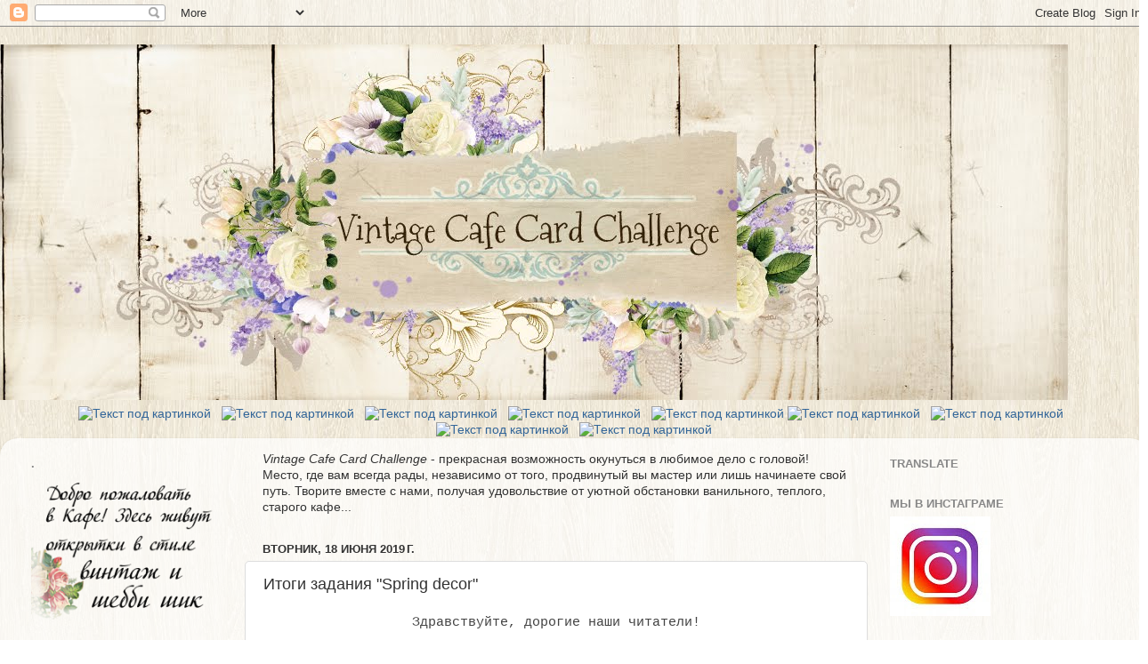

--- FILE ---
content_type: text/html; charset=UTF-8
request_url: https://vintagecafecard.blogspot.com/2019/06/spring-decor.html?m=0
body_size: 27846
content:
<!DOCTYPE html>
<html class='v2' dir='ltr' lang='ru' xmlns='http://www.w3.org/1999/xhtml' xmlns:b='http://www.google.com/2005/gml/b' xmlns:data='http://www.google.com/2005/gml/data' xmlns:expr='http://www.google.com/2005/gml/expr'>
<head>
<link href='https://www.blogger.com/static/v1/widgets/335934321-css_bundle_v2.css' rel='stylesheet' type='text/css'/>
<meta content='width=1100' name='viewport'/>
<meta content='text/html; charset=UTF-8' http-equiv='Content-Type'/>
<meta content='blogger' name='generator'/>
<link href='https://vintagecafecard.blogspot.com/favicon.ico' rel='icon' type='image/x-icon'/>
<link href='http://vintagecafecard.blogspot.com/2019/06/spring-decor.html' rel='canonical'/>
<link rel="alternate" type="application/atom+xml" title="Vintage Cafe Card Challenge - Atom" href="https://vintagecafecard.blogspot.com/feeds/posts/default" />
<link rel="alternate" type="application/rss+xml" title="Vintage Cafe Card Challenge - RSS" href="https://vintagecafecard.blogspot.com/feeds/posts/default?alt=rss" />
<link rel="service.post" type="application/atom+xml" title="Vintage Cafe Card Challenge - Atom" href="https://www.blogger.com/feeds/1221741521339587554/posts/default" />

<link rel="alternate" type="application/atom+xml" title="Vintage Cafe Card Challenge - Atom" href="https://vintagecafecard.blogspot.com/feeds/8153674193890407390/comments/default" />
<!--Can't find substitution for tag [blog.ieCssRetrofitLinks]-->
<link href='https://blogger.googleusercontent.com/img/b/R29vZ2xl/AVvXsEhhS4D_OkTBdfLJ1ryKUIB2ngr3KYEQyh4Y1DiIO6bMhcfP3o6jlCr2s8o0oEvWGRXxNBdIkfHvHhcjPxpH3hZ_ZutKebF8NkIb-cxSgjc3E-1t1G1xm21SaQ-z4EI9wSv9B9RI7wyBL_NG/s200/qad1n2Iq44E.jpg' rel='image_src'/>
<meta content='http://vintagecafecard.blogspot.com/2019/06/spring-decor.html' property='og:url'/>
<meta content='Итоги задания &quot;Spring decor&quot;' property='og:title'/>
<meta content='  Здравствуйте, дорогие наши читатели!       Hello, Lаdies!     Сегодня у нас итоги нашего задания &quot; Spring decor&quot;       Спасибо за красоту,...' property='og:description'/>
<meta content='https://blogger.googleusercontent.com/img/b/R29vZ2xl/AVvXsEhhS4D_OkTBdfLJ1ryKUIB2ngr3KYEQyh4Y1DiIO6bMhcfP3o6jlCr2s8o0oEvWGRXxNBdIkfHvHhcjPxpH3hZ_ZutKebF8NkIb-cxSgjc3E-1t1G1xm21SaQ-z4EI9wSv9B9RI7wyBL_NG/w1200-h630-p-k-no-nu/qad1n2Iq44E.jpg' property='og:image'/>
<title>Vintage Cafe Card Challenge: Итоги задания "Spring decor"</title>
<style id='page-skin-1' type='text/css'><!--
/*-----------------------------------------------
Blogger Template Style
Name:     Picture Window
Designer: Blogger
URL:      www.blogger.com
----------------------------------------------- */
/* Variable definitions
====================
<Variable name="keycolor" description="Main Color" type="color" default="#1a222a"/>
<Variable name="body.background" description="Body Background" type="background"
color="transparent" default="#111111 url(//themes.googleusercontent.com/image?id=1OACCYOE0-eoTRTfsBuX1NMN9nz599ufI1Jh0CggPFA_sK80AGkIr8pLtYRpNUKPmwtEa) repeat-x fixed top center"/>
<Group description="Page Text" selector="body">
<Variable name="body.font" description="Font" type="font"
default="normal normal 15px Arial, Tahoma, Helvetica, FreeSans, sans-serif"/>
<Variable name="body.text.color" description="Text Color" type="color" default="#333333"/>
</Group>
<Group description="Backgrounds" selector=".body-fauxcolumns-outer">
<Variable name="body.background.color" description="Outer Background" type="color" default="#296695"/>
<Variable name="header.background.color" description="Header Background" type="color" default="transparent"/>
<Variable name="post.background.color" description="Post Background" type="color" default="#ffffff"/>
</Group>
<Group description="Links" selector=".main-outer">
<Variable name="link.color" description="Link Color" type="color" default="#336699"/>
<Variable name="link.visited.color" description="Visited Color" type="color" default="#6699cc"/>
<Variable name="link.hover.color" description="Hover Color" type="color" default="#33aaff"/>
</Group>
<Group description="Blog Title" selector=".header h1">
<Variable name="header.font" description="Title Font" type="font"
default="normal normal 36px Arial, Tahoma, Helvetica, FreeSans, sans-serif"/>
<Variable name="header.text.color" description="Text Color" type="color" default="#ffffff" />
</Group>
<Group description="Tabs Text" selector=".tabs-inner .widget li a">
<Variable name="tabs.font" description="Font" type="font"
default="normal normal 15px Arial, Tahoma, Helvetica, FreeSans, sans-serif"/>
<Variable name="tabs.text.color" description="Text Color" type="color" default="#ffffff"/>
<Variable name="tabs.selected.text.color" description="Selected Color" type="color" default="#336699"/>
</Group>
<Group description="Tabs Background" selector=".tabs-outer .PageList">
<Variable name="tabs.background.color" description="Background Color" type="color" default="transparent"/>
<Variable name="tabs.selected.background.color" description="Selected Color" type="color" default="transparent"/>
<Variable name="tabs.separator.color" description="Separator Color" type="color" default="transparent"/>
</Group>
<Group description="Post Title" selector="h3.post-title, .comments h4">
<Variable name="post.title.font" description="Title Font" type="font"
default="normal normal 18px Arial, Tahoma, Helvetica, FreeSans, sans-serif"/>
</Group>
<Group description="Date Header" selector=".date-header">
<Variable name="date.header.color" description="Text Color" type="color" default="#333333"/>
</Group>
<Group description="Post" selector=".post">
<Variable name="post.footer.text.color" description="Footer Text Color" type="color" default="#999999"/>
<Variable name="post.border.color" description="Border Color" type="color" default="#dddddd"/>
</Group>
<Group description="Gadgets" selector="h2">
<Variable name="widget.title.font" description="Title Font" type="font"
default="bold normal 13px Arial, Tahoma, Helvetica, FreeSans, sans-serif"/>
<Variable name="widget.title.text.color" description="Title Color" type="color" default="#888888"/>
</Group>
<Group description="Footer" selector=".footer-outer">
<Variable name="footer.text.color" description="Text Color" type="color" default="#cccccc"/>
<Variable name="footer.widget.title.text.color" description="Gadget Title Color" type="color" default="#aaaaaa"/>
</Group>
<Group description="Footer Links" selector=".footer-outer">
<Variable name="footer.link.color" description="Link Color" type="color" default="#99ccee"/>
<Variable name="footer.link.visited.color" description="Visited Color" type="color" default="#77aaee"/>
<Variable name="footer.link.hover.color" description="Hover Color" type="color" default="#33aaff"/>
</Group>
<Variable name="content.margin" description="Content Margin Top" type="length" default="20px" min="0" max="100px"/>
<Variable name="content.padding" description="Content Padding" type="length" default="0" min="0" max="100px"/>
<Variable name="content.background" description="Content Background" type="background"
default="transparent none repeat scroll top left"/>
<Variable name="content.border.radius" description="Content Border Radius" type="length" default="0" min="0" max="100px"/>
<Variable name="content.shadow.spread" description="Content Shadow Spread" type="length" default="0" min="0" max="100px"/>
<Variable name="header.padding" description="Header Padding" type="length" default="0" min="0" max="100px"/>
<Variable name="header.background.gradient" description="Header Gradient" type="url"
default="none"/>
<Variable name="header.border.radius" description="Header Border Radius" type="length" default="0" min="0" max="100px"/>
<Variable name="main.border.radius.top" description="Main Border Radius" type="length" default="20px" min="0" max="100px"/>
<Variable name="footer.border.radius.top" description="Footer Border Radius Top" type="length" default="0" min="0" max="100px"/>
<Variable name="footer.border.radius.bottom" description="Footer Border Radius Bottom" type="length" default="20px" min="0" max="100px"/>
<Variable name="region.shadow.spread" description="Main and Footer Shadow Spread" type="length" default="3px" min="0" max="100px"/>
<Variable name="region.shadow.offset" description="Main and Footer Shadow Offset" type="length" default="1px" min="-50px" max="50px"/>
<Variable name="tabs.background.gradient" description="Tab Background Gradient" type="url" default="none"/>
<Variable name="tab.selected.background.gradient" description="Selected Tab Background" type="url"
default="url(https://resources.blogblog.com/blogblog/data/1kt/transparent/white80.png)"/>
<Variable name="tab.background" description="Tab Background" type="background"
default="transparent url(https://resources.blogblog.com/blogblog/data/1kt/transparent/black50.png) repeat scroll top left"/>
<Variable name="tab.border.radius" description="Tab Border Radius" type="length" default="10px" min="0" max="100px"/>
<Variable name="tab.first.border.radius" description="First Tab Border Radius" type="length" default="10px" min="0" max="100px"/>
<Variable name="tabs.border.radius" description="Tabs Border Radius" type="length" default="0" min="0" max="100px"/>
<Variable name="tabs.spacing" description="Tab Spacing" type="length" default=".25em" min="0" max="10em"/>
<Variable name="tabs.margin.bottom" description="Tab Margin Bottom" type="length" default="0" min="0" max="100px"/>
<Variable name="tabs.margin.sides" description="Tab Margin Sides" type="length" default="20px" min="0" max="100px"/>
<Variable name="main.background" description="Main Background" type="background"
default="transparent url(https://resources.blogblog.com/blogblog/data/1kt/transparent/white80.png) repeat scroll top left"/>
<Variable name="main.padding.sides" description="Main Padding Sides" type="length" default="20px" min="0" max="100px"/>
<Variable name="footer.background" description="Footer Background" type="background"
default="transparent url(https://resources.blogblog.com/blogblog/data/1kt/transparent/black50.png) repeat scroll top left"/>
<Variable name="post.margin.sides" description="Post Margin Sides" type="length" default="-20px" min="-50px" max="50px"/>
<Variable name="post.border.radius" description="Post Border Radius" type="length" default="5px" min="0" max="100px"/>
<Variable name="widget.title.text.transform" description="Widget Title Text Transform" type="string" default="uppercase"/>
<Variable name="mobile.background.overlay" description="Mobile Background Overlay" type="string"
default="transparent none repeat scroll top left"/>
<Variable name="startSide" description="Side where text starts in blog language" type="automatic" default="left"/>
<Variable name="endSide" description="Side where text ends in blog language" type="automatic" default="right"/>
*/
/* Content
----------------------------------------------- */
body {
font: normal normal 15px Arial, Tahoma, Helvetica, FreeSans, sans-serif;
color: #333333;
background: transparent url(//1.bp.blogspot.com/-fwxH288dxnY/WHzPSUzBy9I/AAAAAAAAL5M/3I66hRjzzDYg5H68tt9L1B_3gWC-9YvkACK4B/s0/005%2B1.jpg) repeat scroll top left;
}
html body .region-inner {
min-width: 0;
max-width: 100%;
width: auto;
}
.content-outer {
font-size: 90%;
}
a:link {
text-decoration:none;
color: #336699;
}
a:visited {
text-decoration:none;
color: #6699cc;
}
a:hover {
text-decoration:underline;
color: #33aaff;
}
.content-outer {
background: transparent none repeat scroll top left;
-moz-border-radius: 0;
-webkit-border-radius: 0;
-goog-ms-border-radius: 0;
border-radius: 0;
-moz-box-shadow: 0 0 0 rgba(0, 0, 0, .15);
-webkit-box-shadow: 0 0 0 rgba(0, 0, 0, .15);
-goog-ms-box-shadow: 0 0 0 rgba(0, 0, 0, .15);
box-shadow: 0 0 0 rgba(0, 0, 0, .15);
margin: 20px auto;
}
.content-inner {
padding: 0;
}
/* Header
----------------------------------------------- */
.header-outer {
background: transparent none repeat-x scroll top left;
_background-image: none;
color: #ffffff;
-moz-border-radius: 0;
-webkit-border-radius: 0;
-goog-ms-border-radius: 0;
border-radius: 0;
}
.Header img, .Header #header-inner {
-moz-border-radius: 0;
-webkit-border-radius: 0;
-goog-ms-border-radius: 0;
border-radius: 0;
}
.header-inner .Header .titlewrapper,
.header-inner .Header .descriptionwrapper {
padding-left: 0;
padding-right: 0;
}
.Header h1 {
font: normal normal 36px Arial, Tahoma, Helvetica, FreeSans, sans-serif;
text-shadow: 1px 1px 3px rgba(0, 0, 0, 0.3);
}
.Header h1 a {
color: #ffffff;
}
.Header .description {
font-size: 130%;
}
/* Tabs
----------------------------------------------- */
.tabs-inner {
margin: .5em 20px 0;
padding: 0;
}
.tabs-inner .section {
margin: 0;
}
.tabs-inner .widget ul {
padding: 0;
background: transparent none repeat scroll bottom;
-moz-border-radius: 0;
-webkit-border-radius: 0;
-goog-ms-border-radius: 0;
border-radius: 0;
}
.tabs-inner .widget li {
border: none;
}
.tabs-inner .widget li a {
display: inline-block;
padding: .5em 1em;
margin-right: .25em;
color: #ffffff;
font: normal normal 15px Arial, Tahoma, Helvetica, FreeSans, sans-serif;
-moz-border-radius: 10px 10px 0 0;
-webkit-border-top-left-radius: 10px;
-webkit-border-top-right-radius: 10px;
-goog-ms-border-radius: 10px 10px 0 0;
border-radius: 10px 10px 0 0;
background: transparent url(https://resources.blogblog.com/blogblog/data/1kt/transparent/black50.png) repeat scroll top left;
border-right: 1px solid transparent;
}
.tabs-inner .widget li:first-child a {
padding-left: 1.25em;
-moz-border-radius-topleft: 10px;
-moz-border-radius-bottomleft: 0;
-webkit-border-top-left-radius: 10px;
-webkit-border-bottom-left-radius: 0;
-goog-ms-border-top-left-radius: 10px;
-goog-ms-border-bottom-left-radius: 0;
border-top-left-radius: 10px;
border-bottom-left-radius: 0;
}
.tabs-inner .widget li.selected a,
.tabs-inner .widget li a:hover {
position: relative;
z-index: 1;
background: transparent url(https://resources.blogblog.com/blogblog/data/1kt/transparent/white80.png) repeat scroll bottom;
color: #336699;
-moz-box-shadow: 0 0 3px rgba(0, 0, 0, .15);
-webkit-box-shadow: 0 0 3px rgba(0, 0, 0, .15);
-goog-ms-box-shadow: 0 0 3px rgba(0, 0, 0, .15);
box-shadow: 0 0 3px rgba(0, 0, 0, .15);
}
/* Headings
----------------------------------------------- */
h2 {
font: bold normal 13px Arial, Tahoma, Helvetica, FreeSans, sans-serif;
text-transform: uppercase;
color: #888888;
margin: .5em 0;
}
/* Main
----------------------------------------------- */
.main-outer {
background: transparent url(https://resources.blogblog.com/blogblog/data/1kt/transparent/white80.png) repeat scroll top left;
-moz-border-radius: 20px 20px 0 0;
-webkit-border-top-left-radius: 20px;
-webkit-border-top-right-radius: 20px;
-webkit-border-bottom-left-radius: 0;
-webkit-border-bottom-right-radius: 0;
-goog-ms-border-radius: 20px 20px 0 0;
border-radius: 20px 20px 0 0;
-moz-box-shadow: 0 1px 3px rgba(0, 0, 0, .15);
-webkit-box-shadow: 0 1px 3px rgba(0, 0, 0, .15);
-goog-ms-box-shadow: 0 1px 3px rgba(0, 0, 0, .15);
box-shadow: 0 1px 3px rgba(0, 0, 0, .15);
}
.main-inner {
padding: 15px 20px 20px;
}
.main-inner .column-center-inner {
padding: 0 0;
}
.main-inner .column-left-inner {
padding-left: 0;
}
.main-inner .column-right-inner {
padding-right: 0;
}
/* Posts
----------------------------------------------- */
h3.post-title {
margin: 0;
font: normal normal 18px Arial, Tahoma, Helvetica, FreeSans, sans-serif;
}
.comments h4 {
margin: 1em 0 0;
font: normal normal 18px Arial, Tahoma, Helvetica, FreeSans, sans-serif;
}
.date-header span {
color: #333333;
}
.post-outer {
background-color: #ffffff;
border: solid 1px #dddddd;
-moz-border-radius: 5px;
-webkit-border-radius: 5px;
border-radius: 5px;
-goog-ms-border-radius: 5px;
padding: 15px 20px;
margin: 0 -20px 20px;
}
.post-body {
line-height: 1.4;
font-size: 110%;
position: relative;
}
.post-header {
margin: 0 0 1.5em;
color: #999999;
line-height: 1.6;
}
.post-footer {
margin: .5em 0 0;
color: #999999;
line-height: 1.6;
}
#blog-pager {
font-size: 140%
}
#comments .comment-author {
padding-top: 1.5em;
border-top: dashed 1px #ccc;
border-top: dashed 1px rgba(128, 128, 128, .5);
background-position: 0 1.5em;
}
#comments .comment-author:first-child {
padding-top: 0;
border-top: none;
}
.avatar-image-container {
margin: .2em 0 0;
}
/* Comments
----------------------------------------------- */
.comments .comments-content .icon.blog-author {
background-repeat: no-repeat;
background-image: url([data-uri]);
}
.comments .comments-content .loadmore a {
border-top: 1px solid #33aaff;
border-bottom: 1px solid #33aaff;
}
.comments .continue {
border-top: 2px solid #33aaff;
}
/* Widgets
----------------------------------------------- */
.widget ul, .widget #ArchiveList ul.flat {
padding: 0;
list-style: none;
}
.widget ul li, .widget #ArchiveList ul.flat li {
border-top: dashed 1px #ccc;
border-top: dashed 1px rgba(128, 128, 128, .5);
}
.widget ul li:first-child, .widget #ArchiveList ul.flat li:first-child {
border-top: none;
}
.widget .post-body ul {
list-style: disc;
}
.widget .post-body ul li {
border: none;
}
/* Footer
----------------------------------------------- */
.footer-outer {
color:#cccccc;
background: transparent url(https://resources.blogblog.com/blogblog/data/1kt/transparent/black50.png) repeat scroll top left;
-moz-border-radius: 0 0 20px 20px;
-webkit-border-top-left-radius: 0;
-webkit-border-top-right-radius: 0;
-webkit-border-bottom-left-radius: 20px;
-webkit-border-bottom-right-radius: 20px;
-goog-ms-border-radius: 0 0 20px 20px;
border-radius: 0 0 20px 20px;
-moz-box-shadow: 0 1px 3px rgba(0, 0, 0, .15);
-webkit-box-shadow: 0 1px 3px rgba(0, 0, 0, .15);
-goog-ms-box-shadow: 0 1px 3px rgba(0, 0, 0, .15);
box-shadow: 0 1px 3px rgba(0, 0, 0, .15);
}
.footer-inner {
padding: 10px 20px 20px;
}
.footer-outer a {
color: #99ccee;
}
.footer-outer a:visited {
color: #77aaee;
}
.footer-outer a:hover {
color: #33aaff;
}
.footer-outer .widget h2 {
color: #aaaaaa;
}
/* Mobile
----------------------------------------------- */
html body.mobile {
height: auto;
}
html body.mobile {
min-height: 480px;
background-size: 100% auto;
}
.mobile .body-fauxcolumn-outer {
background: transparent none repeat scroll top left;
}
html .mobile .mobile-date-outer, html .mobile .blog-pager {
border-bottom: none;
background: transparent url(https://resources.blogblog.com/blogblog/data/1kt/transparent/white80.png) repeat scroll top left;
margin-bottom: 10px;
}
.mobile .date-outer {
background: transparent url(https://resources.blogblog.com/blogblog/data/1kt/transparent/white80.png) repeat scroll top left;
}
.mobile .header-outer, .mobile .main-outer,
.mobile .post-outer, .mobile .footer-outer {
-moz-border-radius: 0;
-webkit-border-radius: 0;
-goog-ms-border-radius: 0;
border-radius: 0;
}
.mobile .content-outer,
.mobile .main-outer,
.mobile .post-outer {
background: inherit;
border: none;
}
.mobile .content-outer {
font-size: 100%;
}
.mobile-link-button {
background-color: #336699;
}
.mobile-link-button a:link, .mobile-link-button a:visited {
color: #ffffff;
}
.mobile-index-contents {
color: #333333;
}
.mobile .tabs-inner .PageList .widget-content {
background: transparent url(https://resources.blogblog.com/blogblog/data/1kt/transparent/white80.png) repeat scroll bottom;
color: #336699;
}
.mobile .tabs-inner .PageList .widget-content .pagelist-arrow {
border-left: 1px solid transparent;
}

--></style>
<style id='template-skin-1' type='text/css'><!--
body {
min-width: 1290px;
}
.content-outer, .content-fauxcolumn-outer, .region-inner {
min-width: 1290px;
max-width: 1290px;
_width: 1290px;
}
.main-inner .columns {
padding-left: 260px;
padding-right: 300px;
}
.main-inner .fauxcolumn-center-outer {
left: 260px;
right: 300px;
/* IE6 does not respect left and right together */
_width: expression(this.parentNode.offsetWidth -
parseInt("260px") -
parseInt("300px") + 'px');
}
.main-inner .fauxcolumn-left-outer {
width: 260px;
}
.main-inner .fauxcolumn-right-outer {
width: 300px;
}
.main-inner .column-left-outer {
width: 260px;
right: 100%;
margin-left: -260px;
}
.main-inner .column-right-outer {
width: 300px;
margin-right: -300px;
}
#layout {
min-width: 0;
}
#layout .content-outer {
min-width: 0;
width: 800px;
}
#layout .region-inner {
min-width: 0;
width: auto;
}
body#layout div.add_widget {
padding: 8px;
}
body#layout div.add_widget a {
margin-left: 32px;
}
--></style>
<style>
    body {background-image:url(\/\/1.bp.blogspot.com\/-fwxH288dxnY\/WHzPSUzBy9I\/AAAAAAAAL5M\/3I66hRjzzDYg5H68tt9L1B_3gWC-9YvkACK4B\/s0\/005%2B1.jpg);}
    
@media (max-width: 200px) { body {background-image:url(\/\/1.bp.blogspot.com\/-fwxH288dxnY\/WHzPSUzBy9I\/AAAAAAAAL5M\/3I66hRjzzDYg5H68tt9L1B_3gWC-9YvkACK4B\/w200\/005%2B1.jpg);}}
@media (max-width: 400px) and (min-width: 201px) { body {background-image:url(\/\/1.bp.blogspot.com\/-fwxH288dxnY\/WHzPSUzBy9I\/AAAAAAAAL5M\/3I66hRjzzDYg5H68tt9L1B_3gWC-9YvkACK4B\/w400\/005%2B1.jpg);}}
@media (max-width: 800px) and (min-width: 401px) { body {background-image:url(\/\/1.bp.blogspot.com\/-fwxH288dxnY\/WHzPSUzBy9I\/AAAAAAAAL5M\/3I66hRjzzDYg5H68tt9L1B_3gWC-9YvkACK4B\/w800\/005%2B1.jpg);}}
@media (max-width: 1200px) and (min-width: 801px) { body {background-image:url(\/\/1.bp.blogspot.com\/-fwxH288dxnY\/WHzPSUzBy9I\/AAAAAAAAL5M\/3I66hRjzzDYg5H68tt9L1B_3gWC-9YvkACK4B\/w1200\/005%2B1.jpg);}}
/* Last tag covers anything over one higher than the previous max-size cap. */
@media (min-width: 1201px) { body {background-image:url(\/\/1.bp.blogspot.com\/-fwxH288dxnY\/WHzPSUzBy9I\/AAAAAAAAL5M\/3I66hRjzzDYg5H68tt9L1B_3gWC-9YvkACK4B\/w1600\/005%2B1.jpg);}}
  </style>
<link href='https://www.blogger.com/dyn-css/authorization.css?targetBlogID=1221741521339587554&amp;zx=9a4b5d35-2ad7-4dbe-aa5c-5bac813115d4' media='none' onload='if(media!=&#39;all&#39;)media=&#39;all&#39;' rel='stylesheet'/><noscript><link href='https://www.blogger.com/dyn-css/authorization.css?targetBlogID=1221741521339587554&amp;zx=9a4b5d35-2ad7-4dbe-aa5c-5bac813115d4' rel='stylesheet'/></noscript>
<meta name='google-adsense-platform-account' content='ca-host-pub-1556223355139109'/>
<meta name='google-adsense-platform-domain' content='blogspot.com'/>

</head>
<body class='loading'>
<div class='navbar section' id='navbar' name='Панель навигации'><div class='widget Navbar' data-version='1' id='Navbar1'><script type="text/javascript">
    function setAttributeOnload(object, attribute, val) {
      if(window.addEventListener) {
        window.addEventListener('load',
          function(){ object[attribute] = val; }, false);
      } else {
        window.attachEvent('onload', function(){ object[attribute] = val; });
      }
    }
  </script>
<div id="navbar-iframe-container"></div>
<script type="text/javascript" src="https://apis.google.com/js/platform.js"></script>
<script type="text/javascript">
      gapi.load("gapi.iframes:gapi.iframes.style.bubble", function() {
        if (gapi.iframes && gapi.iframes.getContext) {
          gapi.iframes.getContext().openChild({
              url: 'https://www.blogger.com/navbar/1221741521339587554?po\x3d8153674193890407390\x26origin\x3dhttps://vintagecafecard.blogspot.com',
              where: document.getElementById("navbar-iframe-container"),
              id: "navbar-iframe"
          });
        }
      });
    </script><script type="text/javascript">
(function() {
var script = document.createElement('script');
script.type = 'text/javascript';
script.src = '//pagead2.googlesyndication.com/pagead/js/google_top_exp.js';
var head = document.getElementsByTagName('head')[0];
if (head) {
head.appendChild(script);
}})();
</script>
</div></div>
<div class='body-fauxcolumns'>
<div class='fauxcolumn-outer body-fauxcolumn-outer'>
<div class='cap-top'>
<div class='cap-left'></div>
<div class='cap-right'></div>
</div>
<div class='fauxborder-left'>
<div class='fauxborder-right'></div>
<div class='fauxcolumn-inner'>
</div>
</div>
<div class='cap-bottom'>
<div class='cap-left'></div>
<div class='cap-right'></div>
</div>
</div>
</div>
<div class='content'>
<div class='content-fauxcolumns'>
<div class='fauxcolumn-outer content-fauxcolumn-outer'>
<div class='cap-top'>
<div class='cap-left'></div>
<div class='cap-right'></div>
</div>
<div class='fauxborder-left'>
<div class='fauxborder-right'></div>
<div class='fauxcolumn-inner'>
</div>
</div>
<div class='cap-bottom'>
<div class='cap-left'></div>
<div class='cap-right'></div>
</div>
</div>
</div>
<div class='content-outer'>
<div class='content-cap-top cap-top'>
<div class='cap-left'></div>
<div class='cap-right'></div>
</div>
<div class='fauxborder-left content-fauxborder-left'>
<div class='fauxborder-right content-fauxborder-right'></div>
<div class='content-inner'>
<header>
<div class='header-outer'>
<div class='header-cap-top cap-top'>
<div class='cap-left'></div>
<div class='cap-right'></div>
</div>
<div class='fauxborder-left header-fauxborder-left'>
<div class='fauxborder-right header-fauxborder-right'></div>
<div class='region-inner header-inner'>
<div class='header section' id='header' name='Заголовок'><div class='widget Header' data-version='1' id='Header1'>
<div id='header-inner'>
<a href='https://vintagecafecard.blogspot.com/?m=0' style='display: block'>
<img alt='Vintage Cafe Card Challenge' height='400px; ' id='Header1_headerimg' src='https://blogger.googleusercontent.com/img/b/R29vZ2xl/AVvXsEg2YRuysNsIT_gsKsjqoeEBEStMsR-6dJhf8Ag0at6U2HB_LhaMeNatGdrO9ArvZWDii-eqBDlfeHEibZ7XBt5zwVzTHicVx9_Yp4YUsEdxCaByz1bQzlggja9e_hfzVlmAgmnpBm9yJz7e/s1600/%25D0%25A8%25D0%25B0%25D0%25BF%25D0%25BA%25D0%25B0+%25D0%25BD%25D0%25B0+VCCC+%25D0%25BD%25D0%25BE%25D0%25B2%25D0%25B0%25D1%258F+2017+%25D0%25B2%25D0%25B5%25D1%2581%25D0%25BD%25D0%25B0.jpg' style='display: block' width='1200px; '/>
</a>
</div>
</div></div>
</div>
</div>
<div class='header-cap-bottom cap-bottom'>
<div class='cap-left'></div>
<div class='cap-right'></div>
</div>
</div>
</header>
<div class='tabs-outer'>
<div class='tabs-cap-top cap-top'>
<div class='cap-left'></div>
<div class='cap-right'></div>
</div>
<div class='fauxborder-left tabs-fauxborder-left'>
<div class='fauxborder-right tabs-fauxborder-right'></div>
<div class='region-inner tabs-inner'>
<div class='tabs section' id='crosscol' name='Поперечный столбец'><div class='widget HTML' data-version='1' id='HTML3'>
<div class='widget-content'>
<center>
<a href="http://vintagecafecard.blogspot.ru/"><img src="https://lh3.googleusercontent.com/blogger_img_proxy/AEn0k_tpyQzLo6DK-OntNUQr25Qp5yDBEjTrtlv5V8kZdLNtueIxN9OutZeuqL7LiCRLEpC0tsypChmb2Rjkor7kT8g5MWL_koFiPUmNR1DzOfi1t63boiuIUA=s0-d" height="80" title="Главная" alt="Текст под картинкой"></a>
&nbsp;
<a href="http://vintagecafecard.blogspot.ru/p/blog-page_18.html"><img src="https://lh3.googleusercontent.com/blogger_img_proxy/AEn0k_spNwUmG-VcWZcHDEZUBEGOBun3B2rw4OZ7czDCp-mYg8P7OME35fC-4VFllMkJgmrW6RlIGHUttS26MIQD5Xt-O_01Gag8_5iij2i8Zo2uswu0=s0-d" height="80" title="Винтаж" alt="Текст под картинкой"></a>
&nbsp;
<a href="http://vintagecafecard.blogspot.ru/p/blog-page_19.html"><img src="https://lh3.googleusercontent.com/blogger_img_proxy/AEn0k_sEj3VFPVMkfRDsATCSbAWeVgQw8RySOA2l_qxc0w9-PDdbHbYPNS3LrPTK2ltxCU_UAeEH1hg-FWlu3Y8xrW2qY7P0Sflx5U8pI7oqpH36Sq0VC9qi_A=s0-d" height="80" title="Шебби шик" alt="Текст под картинкой"></a>
&nbsp;
<a href="http://vintagecafecard.blogspot.ru/p/blog-page_31.html"><img src="https://lh3.googleusercontent.com/blogger_img_proxy/AEn0k_tZaJvLHbnx202oMsPgYOFdg6jAa9YPRl2ORO9AmaLCDEZjsAgt5v2FgnY_8Qipt_F7CUGGVQxsSjto_O00w5cEfe7Qal9_CA_P2kK3R4kwc-l-t8uxJg=s0-d" height="80" title="Спонсоры" alt="Текст под картинкой"></a>
&nbsp;
<a href="http://vintagecafecard.blogspot.ru/p/blog-page_20.html"><img src="https://lh3.googleusercontent.com/blogger_img_proxy/AEn0k_sBffMJMvyePkHFZQeUb0nFJ1o8iD5G3zfnPbQ5LUBnvuk-zxFITeg0IMdHSk_LEg6Tu0rM3oDHnWT945KaP9adf-uoljTPRsEGIWHZX5Q2ON3-2tiAMQ=s0-d" height="80" title="Дизайнеры" alt="Текст под картинкой"></a>
<a href="http://vintagecafecard.blogspot.ru/p/blog-page_5299.html"><img src="https://lh3.googleusercontent.com/blogger_img_proxy/AEn0k_s0rn6YlXqRsJ0u677EhBky2qXwSauIYUlWkddC1eyqKkYwvL8z6btURgfwu-sth8wqP7zojjLio1w0Y7CJkUNcY_YKVMF9ZS8BX97qyfmURDfkJbeM7Q=s0-d" height="80" title="Правила" alt="Текст под картинкой"></a>
&nbsp;
<a href="http://vintagecafecard.blogspot.ru/p/blog-page_22.html"><img src="https://lh3.googleusercontent.com/blogger_img_proxy/AEn0k_t8Z1oDCr2bPdVpsFfVU_nhipXX0UI33hL9_55vCX3M8Rf-XDD95qP1PEUbZiVoLYZjLZF6u35HcxNibtVnAM6OujWnduTkseI7RxF7WUv8JNVXVMdzZm8=s0-d" height="80" title="Контакты" alt="Текст под картинкой"></a>
&nbsp;
<a href="http://vintagecafecard.blogspot.ru/p/blog-page_6761.html"><img src="https://lh3.googleusercontent.com/blogger_img_proxy/AEn0k_vSOvC5Lxu8HM9jp4O_b1yKIil3im2gnpsh7m36x7VbTgIBEXp_SU3x2DAWyoCT14pKNvrTV3K-HjqT1Jvj563F8-cohEDfuH02Aqr60itDpuJYdBBgDw=s0-d" height="80" title="Друзья" alt="Текст под картинкой"></a>
&nbsp;
<a href="http://vintagecafecard.blogspot.ru/p/blog-page_4.html"><img src="https://lh3.googleusercontent.com/blogger_img_proxy/AEn0k_tehkPorDxwNjwVmPtvfE4hBJr91JGxMw1Hw6qoZJ3s2VRIYO7vExsgDSvytd-LnzKJ9kvqRQ7HbyNAOzg3lNX-4tHAVOa2zPw5QvllaeQcF-FFWgmVag=s0-d" height="80" title="Рецепты" alt="Текст под картинкой"></a>
</center>
</div>
<div class='clear'></div>
</div></div>
<div class='tabs no-items section' id='crosscol-overflow' name='Cross-Column 2'></div>
</div>
</div>
<div class='tabs-cap-bottom cap-bottom'>
<div class='cap-left'></div>
<div class='cap-right'></div>
</div>
</div>
<div class='main-outer'>
<div class='main-cap-top cap-top'>
<div class='cap-left'></div>
<div class='cap-right'></div>
</div>
<div class='fauxborder-left main-fauxborder-left'>
<div class='fauxborder-right main-fauxborder-right'></div>
<div class='region-inner main-inner'>
<div class='columns fauxcolumns'>
<div class='fauxcolumn-outer fauxcolumn-center-outer'>
<div class='cap-top'>
<div class='cap-left'></div>
<div class='cap-right'></div>
</div>
<div class='fauxborder-left'>
<div class='fauxborder-right'></div>
<div class='fauxcolumn-inner'>
</div>
</div>
<div class='cap-bottom'>
<div class='cap-left'></div>
<div class='cap-right'></div>
</div>
</div>
<div class='fauxcolumn-outer fauxcolumn-left-outer'>
<div class='cap-top'>
<div class='cap-left'></div>
<div class='cap-right'></div>
</div>
<div class='fauxborder-left'>
<div class='fauxborder-right'></div>
<div class='fauxcolumn-inner'>
</div>
</div>
<div class='cap-bottom'>
<div class='cap-left'></div>
<div class='cap-right'></div>
</div>
</div>
<div class='fauxcolumn-outer fauxcolumn-right-outer'>
<div class='cap-top'>
<div class='cap-left'></div>
<div class='cap-right'></div>
</div>
<div class='fauxborder-left'>
<div class='fauxborder-right'></div>
<div class='fauxcolumn-inner'>
</div>
</div>
<div class='cap-bottom'>
<div class='cap-left'></div>
<div class='cap-right'></div>
</div>
</div>
<!-- corrects IE6 width calculation -->
<div class='columns-inner'>
<div class='column-center-outer'>
<div class='column-center-inner'>
<div class='main section' id='main' name='Основной'><div class='widget Text' data-version='1' id='Text3'>
<div class='widget-content'>
<span class="Apple-style-span"><i><span class="Apple-style-span">Vintage Cafe Card Challenge</span></i><span>  - прекрасная возможность окунуться в любимое дело с головой! Место, где  вам всегда рады, независимо от того, продвинутый вы мастер или лишь  начинаете свой путь. Творите вместе с нами, получая удовольствие от  уютной обстановки ванильного, теплого, старого  кафе...</span></span><br />
</div>
<div class='clear'></div>
</div><div class='widget Blog' data-version='1' id='Blog1'>
<div class='blog-posts hfeed'>

          <div class="date-outer">
        
<h2 class='date-header'><span>вторник, 18 июня 2019&#8239;г.</span></h2>

          <div class="date-posts">
        
<div class='post-outer'>
<div class='post hentry uncustomized-post-template' itemprop='blogPost' itemscope='itemscope' itemtype='http://schema.org/BlogPosting'>
<meta content='https://blogger.googleusercontent.com/img/b/R29vZ2xl/AVvXsEhhS4D_OkTBdfLJ1ryKUIB2ngr3KYEQyh4Y1DiIO6bMhcfP3o6jlCr2s8o0oEvWGRXxNBdIkfHvHhcjPxpH3hZ_ZutKebF8NkIb-cxSgjc3E-1t1G1xm21SaQ-z4EI9wSv9B9RI7wyBL_NG/s200/qad1n2Iq44E.jpg' itemprop='image_url'/>
<meta content='1221741521339587554' itemprop='blogId'/>
<meta content='8153674193890407390' itemprop='postId'/>
<a name='8153674193890407390'></a>
<h3 class='post-title entry-title' itemprop='name'>
Итоги задания "Spring decor"
</h3>
<div class='post-header'>
<div class='post-header-line-1'></div>
</div>
<div class='post-body entry-content' id='post-body-8153674193890407390' itemprop='description articleBody'>
<div dir="ltr" style="text-align: left;" trbidi="on">
<div style="background-color: white; text-align: center;">
<span style="color: #444444; font-family: Courier New, Courier, monospace;">Здравствуйте, дорогие наши читатели!</span></div>
<div style="background-color: white; text-align: center;">
<span style="color: #444444; font-family: Courier New, Courier, monospace;"><br /></span></div>
<div class="separator" style="background-color: white; clear: both; text-align: center;">
<span style="color: #444444; font-family: Courier New, Courier, monospace;"><span style="text-align: left;"><span style="text-align: center;"></span><span style="text-align: center;"></span><br /></span><span style="text-align: left;"></span></span></div>
<div style="background-color: white; text-align: center;">
<span style="color: #444444; font-family: Courier New, Courier, monospace;">Hello, Lаdies!</span></div>
<div style="background-color: white; text-align: center;">
<span style="color: #444444; font-family: Courier New, Courier, monospace;"><br /></span></div>
<div style="background-color: white; text-align: center;">
<span style="color: #444444; font-family: Courier New, Courier, monospace;">Сегодня у нас итоги <a href="https://vintagecafecard.blogspot.com/2019/04/spring-decor-20.html">нашего задания "</a><span style="background-color: transparent; text-align: left;"><a href="https://vintagecafecard.blogspot.com/2019/04/spring-decor-20.html">Spring decor"</a></span></span></div>
<div style="background-color: white; text-align: center;">
<span style="color: #444444; font-family: Courier New, Courier, monospace;"><img height="200" src="https://blogger.googleusercontent.com/img/b/R29vZ2xl/AVvXsEhhS4D_OkTBdfLJ1ryKUIB2ngr3KYEQyh4Y1DiIO6bMhcfP3o6jlCr2s8o0oEvWGRXxNBdIkfHvHhcjPxpH3hZ_ZutKebF8NkIb-cxSgjc3E-1t1G1xm21SaQ-z4EI9wSv9B9RI7wyBL_NG/s200/qad1n2Iq44E.jpg" width="200" /></span></div>
<div style="background-color: white; text-align: center;">
<span style="color: #444444; font-family: Courier New, Courier, monospace;"><br /></span></div>
<div style="background-color: white; text-align: center;">
<span style="color: #444444; font-family: Courier New, Courier, monospace;">Спасибо за красоту, которую сделали для нашего задания!!!</span></div>
<div style="background-color: white; text-align: center;">
<span style="color: #444444; font-family: Courier New, Courier, monospace;">Встречайте замечательный ТОП-3 по мнению нашей команды!</span></div>
<div style="background-color: white; text-align: center;">
<span style="color: #444444; font-family: Courier New, Courier, monospace;"><a name="more"></a><br /></span></div>
<div style="background-color: white; text-align: center;">
<span style="color: #444444; font-family: Courier New, Courier, monospace;">3.<a class="_inlinkzA" href="https://www.inlinkz.com/displayurl.php?id=37721864" rel="nofollow" style="background-color: #fcfaf2; text-align: left; text-decoration-line: none;" target="_blank" title="Go to skrapfantasia.blogspot.com/2019/04/blog-post_30.html ">Елена Марченко</a></span></div>
<div style="background-color: white; text-align: center;">
<span style="color: #444444; font-family: Courier New, Courier, monospace;"><br /></span></div>
<div style="background-color: white; text-align: center;">
<span style="color: #444444; font-family: Courier New, Courier, monospace;"><img height="264" src="https://blogger.googleusercontent.com/img/b/R29vZ2xl/AVvXsEiOmcHXY9Pvy-I0FChO_Ns1NrRR_mXuq9ivYHfYcHcalw7gWHks53sxFccIOb1DEK06aJKaS7gcRWS2hplNYwkXf2yCSD76rq9GZ565QY7b3mVCMLuh3Vem3QOrlRCAlQs2p54g-Aa7olc/s320/6%2529.jpg" width="320" /></span></div>
<div style="background-color: white; text-align: center;">
<span style="color: #444444; font-family: Courier New, Courier, monospace;"><br /></span></div>
<div style="background-color: white; text-align: center;">
<span style="color: #444444; font-family: Courier New, Courier, monospace;">7.&nbsp;<a class="_inlinkzA" href="https://www.inlinkz.com/displayurl.php?id=37729111" rel="nofollow" style="background-color: #fcfaf2; text-align: left;" target="_blank" title="Go to shariki-busiki.blogspot.com/2019/05/2.html#more ">Татьяна Савенкова</a></span></div>
<div style="background-color: white; text-align: center;">
<span style="color: #444444; font-family: Courier New, Courier, monospace;"><br /></span></div>
<div style="background-color: white; text-align: center;">
<span style="color: #444444; font-family: Courier New, Courier, monospace;"><img height="232" src="https://blogger.googleusercontent.com/img/b/R29vZ2xl/AVvXsEibC4gc7bp0FNBi7y7BMKVoCansbuHT15j1m_npfrUS98pz_yGMFomHHCgkOiVMF-TtNsh-eKtfa1IT26W4i8v6BobaMt1e81mRnAjsvGQHwom7AgOAHjlaAWYl8-1TfV1e1-Pvp8avsNw/s320/20190502_103112.jpg" width="320" /></span></div>
<div style="background-color: white; text-align: center;">
<span style="color: #444444; font-family: Courier New, Courier, monospace;"><br /></span></div>
<div style="background-color: white; text-align: center;">
<span style="color: #444444; font-family: Courier New, Courier, monospace;">9.&nbsp;&nbsp;<a class="_inlinkzA" href="https://www.inlinkz.com/displayurl.php?id=37731558" rel="nofollow" style="background-color: #fcfaf2; text-align: left;" target="_blank" title="Go to otragenia.blogspot.com/2019/05/blog-post_15.html ">Robyn</a></span></div>
<div style="background-color: white; text-align: center;">
<span style="color: #444444; font-family: Courier New, Courier, monospace;"><img height="277" src="https://blogger.googleusercontent.com/img/b/R29vZ2xl/AVvXsEjgloQSwV2JJnsOyCpH7bp4VbNs1NvMoercFi7dqqg5rakykiJN10XmZAV6bYcjwwzUnxA9K0sX54ExvAaIe4GYRiTru3fdXxf76BQ4_z3EPRNv5yBFcpeR3monmRiRwWhTXyu6I-JK7yFY/s320/IMG_2304.JPG" style="background-color: transparent; text-align: left;" width="320" /></span></div>
<div style="background-color: white; text-align: center;">
<span style="color: #444444; font-family: Courier New, Courier, monospace;"><br /></span></div>
<div style="background-color: white; text-align: center;">
<span style="color: #444444; font-family: Courier New, Courier, monospace;">Поздравляем, молодцы!!! Забирайте себе заслуженный баннер задания!</span></div>
<div style="background-color: white; text-align: center;">
<span style="color: #444444; font-family: Courier New, Courier, monospace;">И приглашаем стать дизайнерами на одно из следующих заданий нашего блога!</span></div>
<div style="background-color: white; text-align: center;">
<span style="color: #444444; font-family: Courier New, Courier, monospace;"><br /></span></div>
<div style="background-color: white; text-align: center;">
<span style="color: #444444; font-family: Courier New, Courier, monospace;"><br /></span></div>
<div style="background-color: white; text-align: center;">
<span style="color: #444444; font-family: Courier New, Courier, monospace;">А победителем становится...... 4.&nbsp;<a class="_inlinkzA" href="https://www.inlinkz.com/displayurl.php?id=37722157" rel="nofollow" style="background-color: #fcfaf2; text-align: left;" target="_blank" title="Go to rukodelnye-radosti.blogspot.com/2019/04/solnechnyj-paskhalnyj-dekor.html#more ">Ekaterina Krivtsova</a><span style="background-color: #fcfaf2; text-align: left;">&nbsp;</span></span></div>
<div style="background-color: white; text-align: center;">
<span style="background-color: #fcfaf2; text-align: left;"><span style="color: #444444; font-family: Courier New, Courier, monospace;"><br /></span></span></div>
<div style="background-color: white; text-align: center;">
<span style="color: #444444; font-family: Courier New, Courier, monospace;"><img height="320" src="https://blogger.googleusercontent.com/img/b/R29vZ2xl/AVvXsEgbHN0E-BtzgeOBI_2L33bt2zDPXlJ57lkHMmW6rMqhBCM_vNXQznM1UNkXlBi6iJK-pLtmIPEw2qFmQ3ZSMVDqxTKrdj68HVnTINtO64uQYQH1aSfwMH1CZGtNEZbEZ-l8IAToyn0suUGY/s320/DSC05886.png" width="320" /></span></div>
<div style="background-color: white; text-align: center;">
<span style="color: #444444; font-family: Courier New, Courier, monospace;"><br /></span></div>
<div style="background-color: white; text-align: center;">
<span style="color: #444444; font-family: Courier New, Courier, monospace;">Поздравляем!!!</span></div>
<div style="background-color: white; text-align: center;">
<span style="color: #444444; font-family: Courier New, Courier, monospace;">Вам достается приз <a href="https://dolzhina.blogspot.com/">от нашего дизайнера Светланы Должиной</a>!</span></div>
<div style="background-color: white; text-align: center;">
<span style="color: #444444; font-family: Courier New, Courier, monospace;">Шикарный&nbsp; набор цветов ручной работы для ваших будущих проектов!!</span></div>
<div style="background-color: white; text-align: center;">
<span style="color: #444444; font-family: Courier New, Courier, monospace;"><br /></span></div>
<div style="background-color: white; text-align: center;">
<span style="color: #444444; font-family: Courier New, Courier, monospace;"><img height="248" src="https://pp.userapi.com/c852024/v852024822/140ee4/LL_sY0jTXaw.jpg" width="320" /></span></div>
<div style="background-color: white; text-align: center;">
<span style="color: #444444; font-family: Courier New, Courier, monospace;"><br /></span></div>
<div style="background-color: white; text-align: center;">
<span style="color: #444444; font-family: Courier New, Courier, monospace;">Поздравляем!!!!!!&nbsp;</span></div>
<div style="background-color: white; text-align: center;">
<span style="color: #444444; font-family: Courier New, Courier, monospace;">И приглашаем стать дизайнером&nbsp; в одном из наших заданий!</span></div>
<div style="background-color: white; text-align: center;">
<span style="color: #444444; font-family: Courier New, Courier, monospace;"><br /></span></div>
<div style="background-color: white; text-align: center;">
<div>
<span style="color: #444444; font-family: Courier New, Courier, monospace;">Девочки, все, кто согласен и хочет стать приглашённым дизайнером,</span></div>
<div>
<span style="color: #444444; font-family: Courier New, Courier, monospace;">пишите на почту terra-anna@yandex.ru&nbsp;</span></div>
<div>
<span style="color: #444444; font-family: Courier New, Courier, monospace;"><br /></span></div>
<div style="text-align: center;">
<span style="text-align: left;"><span style="color: #444444; font-family: Courier New, Courier, monospace;">А для получения приза пишите&nbsp; на почту trapeiko@yandex.ru с пометкой приз от "Vccc"</span></span></div>
<div style="text-align: center;">
<span style="text-align: left;"><span style="color: #444444; font-family: Courier New, Courier, monospace;"><br /></span></span></div>
<div style="text-align: center;">
<span style="text-align: left;"><span style="color: #444444; font-family: Courier New, Courier, monospace;"><br /></span></span></div>
<div>
</div>
<div>
<span style="color: #444444; font-family: Courier New, Courier, monospace;">На этом всё!</span></div>
</div>
<div style="background-color: white; text-align: center;">
<span style="color: #444444; font-family: Courier New, Courier, monospace;">Вдохновения и до скорых встреч!</span></div>
<div style="background-color: white; text-align: center;">
<span style="font-family: Courier New, Courier, monospace;"><br /></span></div>
</div>
<div style='clear: both;'></div>
</div>
<div class='post-footer'>
<div class='post-footer-line post-footer-line-1'>
<span class='post-author vcard'>
Автор:
<span class='fn' itemprop='author' itemscope='itemscope' itemtype='http://schema.org/Person'>
<meta content='https://www.blogger.com/profile/12254313418845345401' itemprop='url'/>
<a class='g-profile' href='https://www.blogger.com/profile/12254313418845345401' rel='author' title='author profile'>
<span itemprop='name'>Татьяна Трапейко</span>
</a>
</span>
</span>
<span class='post-timestamp'>
на
<meta content='http://vintagecafecard.blogspot.com/2019/06/spring-decor.html' itemprop='url'/>
<a class='timestamp-link' href='https://vintagecafecard.blogspot.com/2019/06/spring-decor.html?m=0' rel='bookmark' title='permanent link'><abbr class='published' itemprop='datePublished' title='2019-06-18T19:00:00+03:00'>19:00</abbr></a>
</span>
<span class='post-comment-link'>
</span>
<span class='post-icons'>
<span class='item-control blog-admin pid-2000451315'>
<a href='https://www.blogger.com/post-edit.g?blogID=1221741521339587554&postID=8153674193890407390&from=pencil' title='Изменить сообщение'>
<img alt='' class='icon-action' height='18' src='https://resources.blogblog.com/img/icon18_edit_allbkg.gif' width='18'/>
</a>
</span>
</span>
<div class='post-share-buttons goog-inline-block'>
<a class='goog-inline-block share-button sb-email' href='https://www.blogger.com/share-post.g?blogID=1221741521339587554&postID=8153674193890407390&target=email' target='_blank' title='Отправить по электронной почте'><span class='share-button-link-text'>Отправить по электронной почте</span></a><a class='goog-inline-block share-button sb-blog' href='https://www.blogger.com/share-post.g?blogID=1221741521339587554&postID=8153674193890407390&target=blog' onclick='window.open(this.href, "_blank", "height=270,width=475"); return false;' target='_blank' title='Написать об этом в блоге'><span class='share-button-link-text'>Написать об этом в блоге</span></a><a class='goog-inline-block share-button sb-twitter' href='https://www.blogger.com/share-post.g?blogID=1221741521339587554&postID=8153674193890407390&target=twitter' target='_blank' title='Поделиться в X'><span class='share-button-link-text'>Поделиться в X</span></a><a class='goog-inline-block share-button sb-facebook' href='https://www.blogger.com/share-post.g?blogID=1221741521339587554&postID=8153674193890407390&target=facebook' onclick='window.open(this.href, "_blank", "height=430,width=640"); return false;' target='_blank' title='Опубликовать в Facebook'><span class='share-button-link-text'>Опубликовать в Facebook</span></a><a class='goog-inline-block share-button sb-pinterest' href='https://www.blogger.com/share-post.g?blogID=1221741521339587554&postID=8153674193890407390&target=pinterest' target='_blank' title='Поделиться в Pinterest'><span class='share-button-link-text'>Поделиться в Pinterest</span></a>
</div>
</div>
<div class='post-footer-line post-footer-line-2'>
<span class='post-labels'>
</span>
</div>
<div class='post-footer-line post-footer-line-3'>
<span class='post-location'>
</span>
</div>
</div>
</div>
<div class='comments' id='comments'>
<a name='comments'></a>
<h4>4 комментария:</h4>
<div class='comments-content'>
<script async='async' src='' type='text/javascript'></script>
<script type='text/javascript'>
    (function() {
      var items = null;
      var msgs = null;
      var config = {};

// <![CDATA[
      var cursor = null;
      if (items && items.length > 0) {
        cursor = parseInt(items[items.length - 1].timestamp) + 1;
      }

      var bodyFromEntry = function(entry) {
        var text = (entry &&
                    ((entry.content && entry.content.$t) ||
                     (entry.summary && entry.summary.$t))) ||
            '';
        if (entry && entry.gd$extendedProperty) {
          for (var k in entry.gd$extendedProperty) {
            if (entry.gd$extendedProperty[k].name == 'blogger.contentRemoved') {
              return '<span class="deleted-comment">' + text + '</span>';
            }
          }
        }
        return text;
      }

      var parse = function(data) {
        cursor = null;
        var comments = [];
        if (data && data.feed && data.feed.entry) {
          for (var i = 0, entry; entry = data.feed.entry[i]; i++) {
            var comment = {};
            // comment ID, parsed out of the original id format
            var id = /blog-(\d+).post-(\d+)/.exec(entry.id.$t);
            comment.id = id ? id[2] : null;
            comment.body = bodyFromEntry(entry);
            comment.timestamp = Date.parse(entry.published.$t) + '';
            if (entry.author && entry.author.constructor === Array) {
              var auth = entry.author[0];
              if (auth) {
                comment.author = {
                  name: (auth.name ? auth.name.$t : undefined),
                  profileUrl: (auth.uri ? auth.uri.$t : undefined),
                  avatarUrl: (auth.gd$image ? auth.gd$image.src : undefined)
                };
              }
            }
            if (entry.link) {
              if (entry.link[2]) {
                comment.link = comment.permalink = entry.link[2].href;
              }
              if (entry.link[3]) {
                var pid = /.*comments\/default\/(\d+)\?.*/.exec(entry.link[3].href);
                if (pid && pid[1]) {
                  comment.parentId = pid[1];
                }
              }
            }
            comment.deleteclass = 'item-control blog-admin';
            if (entry.gd$extendedProperty) {
              for (var k in entry.gd$extendedProperty) {
                if (entry.gd$extendedProperty[k].name == 'blogger.itemClass') {
                  comment.deleteclass += ' ' + entry.gd$extendedProperty[k].value;
                } else if (entry.gd$extendedProperty[k].name == 'blogger.displayTime') {
                  comment.displayTime = entry.gd$extendedProperty[k].value;
                }
              }
            }
            comments.push(comment);
          }
        }
        return comments;
      };

      var paginator = function(callback) {
        if (hasMore()) {
          var url = config.feed + '?alt=json&v=2&orderby=published&reverse=false&max-results=50';
          if (cursor) {
            url += '&published-min=' + new Date(cursor).toISOString();
          }
          window.bloggercomments = function(data) {
            var parsed = parse(data);
            cursor = parsed.length < 50 ? null
                : parseInt(parsed[parsed.length - 1].timestamp) + 1
            callback(parsed);
            window.bloggercomments = null;
          }
          url += '&callback=bloggercomments';
          var script = document.createElement('script');
          script.type = 'text/javascript';
          script.src = url;
          document.getElementsByTagName('head')[0].appendChild(script);
        }
      };
      var hasMore = function() {
        return !!cursor;
      };
      var getMeta = function(key, comment) {
        if ('iswriter' == key) {
          var matches = !!comment.author
              && comment.author.name == config.authorName
              && comment.author.profileUrl == config.authorUrl;
          return matches ? 'true' : '';
        } else if ('deletelink' == key) {
          return config.baseUri + '/comment/delete/'
               + config.blogId + '/' + comment.id;
        } else if ('deleteclass' == key) {
          return comment.deleteclass;
        }
        return '';
      };

      var replybox = null;
      var replyUrlParts = null;
      var replyParent = undefined;

      var onReply = function(commentId, domId) {
        if (replybox == null) {
          // lazily cache replybox, and adjust to suit this style:
          replybox = document.getElementById('comment-editor');
          if (replybox != null) {
            replybox.height = '250px';
            replybox.style.display = 'block';
            replyUrlParts = replybox.src.split('#');
          }
        }
        if (replybox && (commentId !== replyParent)) {
          replybox.src = '';
          document.getElementById(domId).insertBefore(replybox, null);
          replybox.src = replyUrlParts[0]
              + (commentId ? '&parentID=' + commentId : '')
              + '#' + replyUrlParts[1];
          replyParent = commentId;
        }
      };

      var hash = (window.location.hash || '#').substring(1);
      var startThread, targetComment;
      if (/^comment-form_/.test(hash)) {
        startThread = hash.substring('comment-form_'.length);
      } else if (/^c[0-9]+$/.test(hash)) {
        targetComment = hash.substring(1);
      }

      // Configure commenting API:
      var configJso = {
        'maxDepth': config.maxThreadDepth
      };
      var provider = {
        'id': config.postId,
        'data': items,
        'loadNext': paginator,
        'hasMore': hasMore,
        'getMeta': getMeta,
        'onReply': onReply,
        'rendered': true,
        'initComment': targetComment,
        'initReplyThread': startThread,
        'config': configJso,
        'messages': msgs
      };

      var render = function() {
        if (window.goog && window.goog.comments) {
          var holder = document.getElementById('comment-holder');
          window.goog.comments.render(holder, provider);
        }
      };

      // render now, or queue to render when library loads:
      if (window.goog && window.goog.comments) {
        render();
      } else {
        window.goog = window.goog || {};
        window.goog.comments = window.goog.comments || {};
        window.goog.comments.loadQueue = window.goog.comments.loadQueue || [];
        window.goog.comments.loadQueue.push(render);
      }
    })();
// ]]>
  </script>
<div id='comment-holder'>
<div class="comment-thread toplevel-thread"><ol id="top-ra"><li class="comment" id="c5820645394183703427"><div class="avatar-image-container"><img src="//4.bp.blogspot.com/-Xpuypxf_gas/Zg2c3w55tKI/AAAAAAAAEWs/kMfvSSdZHKAvXj4TXUfm79vWguaJ6v_KwCK4BGAYYCw/s35/IMG_0282.jpg" alt=""/></div><div class="comment-block"><div class="comment-header"><cite class="user"><a href="https://www.blogger.com/profile/09332800071172170067" rel="nofollow">Петраш Екатерина</a></cite><span class="icon user "></span><span class="datetime secondary-text"><a rel="nofollow" href="https://vintagecafecard.blogspot.com/2019/06/spring-decor.html?showComment=1560879285273&amp;m=0#c5820645394183703427">18 июня 2019&#8239;г. в 20:34</a></span></div><p class="comment-content">Какие чудесные работы у девочек! Спасибо за победу, пойду писать письмо =)</p><span class="comment-actions secondary-text"><a class="comment-reply" target="_self" data-comment-id="5820645394183703427">Ответить</a><span class="item-control blog-admin blog-admin pid-72003296"><a target="_self" href="https://www.blogger.com/comment/delete/1221741521339587554/5820645394183703427">Удалить</a></span></span></div><div class="comment-replies"><div id="c5820645394183703427-rt" class="comment-thread inline-thread hidden"><span class="thread-toggle thread-expanded"><span class="thread-arrow"></span><span class="thread-count"><a target="_self">Ответы</a></span></span><ol id="c5820645394183703427-ra" class="thread-chrome thread-expanded"><div></div><div id="c5820645394183703427-continue" class="continue"><a class="comment-reply" target="_self" data-comment-id="5820645394183703427">Ответить</a></div></ol></div></div><div class="comment-replybox-single" id="c5820645394183703427-ce"></div></li><li class="comment" id="c8418367577447240290"><div class="avatar-image-container"><img src="//blogger.googleusercontent.com/img/b/R29vZ2xl/AVvXsEiIjthdbpYJGaX8qxfId-G2EPp9IcZ0Um00DLrKBa_blY_ju7-Djn2M4IbXKjEocvnqmmjMpMjLaVAB3_F97UlxPihvKszgtB3cbXCHRyFjEk_kGU-Z_CCDK0II7vDlVg/s45-c/003.JPG" alt=""/></div><div class="comment-block"><div class="comment-header"><cite class="user"><a href="https://www.blogger.com/profile/02760072246058396049" rel="nofollow">Baranska</a></cite><span class="icon user "></span><span class="datetime secondary-text"><a rel="nofollow" href="https://vintagecafecard.blogspot.com/2019/06/spring-decor.html?showComment=1560886206890&amp;m=0#c8418367577447240290">18 июня 2019&#8239;г. в 22:30</a></span></div><p class="comment-content">Поздравляю с чудесным ТОПом и хочу извиниться перед всеми.У меня еще не было такой досадной ошибки.Всегда стараюсь перепроверять,чтобы соблюдать правила.Добавился совсем не тот пост и не та работа.Хоть задним числом покажу,ведь это ваша ДК вдохновила меня на такую работу.<br>http://poletfantasii.blogspot.com/2019/04/blog-post_24.html</p><span class="comment-actions secondary-text"><a class="comment-reply" target="_self" data-comment-id="8418367577447240290">Ответить</a><span class="item-control blog-admin blog-admin pid-1901051400"><a target="_self" href="https://www.blogger.com/comment/delete/1221741521339587554/8418367577447240290">Удалить</a></span></span></div><div class="comment-replies"><div id="c8418367577447240290-rt" class="comment-thread inline-thread"><span class="thread-toggle thread-expanded"><span class="thread-arrow"></span><span class="thread-count"><a target="_self">Ответы</a></span></span><ol id="c8418367577447240290-ra" class="thread-chrome thread-expanded"><div><li class="comment" id="c8799540706722689898"><div class="avatar-image-container"><img src="//www.blogger.com/img/blogger_logo_round_35.png" alt=""/></div><div class="comment-block"><div class="comment-header"><cite class="user"><a href="https://www.blogger.com/profile/03281421610864232916" rel="nofollow">Алла Щербакова</a></cite><span class="icon user "></span><span class="datetime secondary-text"><a rel="nofollow" href="https://vintagecafecard.blogspot.com/2019/06/spring-decor.html?showComment=1560888423094&amp;m=0#c8799540706722689898">18 июня 2019&#8239;г. в 23:07</a></span></div><p class="comment-content">Оля, здОрово, что наш дизайнер Оля Мухамедова вдохновида вас на эту замечательную переделку! Несмотря на то, что вы не смогли поучаствовать в задании, зато смогли порадовать себя новым подносом! Спасибо от Винтажного Кафе</p><span class="comment-actions secondary-text"><span class="item-control blog-admin blog-admin pid-1301488062"><a target="_self" href="https://www.blogger.com/comment/delete/1221741521339587554/8799540706722689898">Удалить</a></span></span></div><div class="comment-replies"><div id="c8799540706722689898-rt" class="comment-thread inline-thread hidden"><span class="thread-toggle thread-expanded"><span class="thread-arrow"></span><span class="thread-count"><a target="_self">Ответы</a></span></span><ol id="c8799540706722689898-ra" class="thread-chrome thread-expanded"><div></div><div id="c8799540706722689898-continue" class="continue"><a class="comment-reply" target="_self" data-comment-id="8799540706722689898">Ответить</a></div></ol></div></div><div class="comment-replybox-single" id="c8799540706722689898-ce"></div></li></div><div id="c8418367577447240290-continue" class="continue"><a class="comment-reply" target="_self" data-comment-id="8418367577447240290">Ответить</a></div></ol></div></div><div class="comment-replybox-single" id="c8418367577447240290-ce"></div></li><li class="comment" id="c8570145806017340757"><div class="avatar-image-container"><img src="//blogger.googleusercontent.com/img/b/R29vZ2xl/AVvXsEjBcbIu_YKfIJZ_wgRJA36ohKdvBfOQv4HyATkBJ7CaM8aSzf_kZBjJC3vtjF1ki0TzWqUKbA0UokFlfllNriewwe7m_SNm_A6MKmPnR_DHXdbwzkMT1tTRYdRFDgswHw/s45-c/035+%282%29+%E2%80%94+%D0%BA%D0%BE%D0%BF%D0%B8%D1%8F.jpg" alt=""/></div><div class="comment-block"><div class="comment-header"><cite class="user"><a href="https://www.blogger.com/profile/17831379081478134766" rel="nofollow">Елена Дашкевич</a></cite><span class="icon user "></span><span class="datetime secondary-text"><a rel="nofollow" href="https://vintagecafecard.blogspot.com/2019/06/spring-decor.html?showComment=1560912443655&amp;m=0#c8570145806017340757">19 июня 2019&#8239;г. в 05:47</a></span></div><p class="comment-content">Девочки, поздравляю! Работы очень красивые!</p><span class="comment-actions secondary-text"><a class="comment-reply" target="_self" data-comment-id="8570145806017340757">Ответить</a><span class="item-control blog-admin blog-admin pid-2020086925"><a target="_self" href="https://www.blogger.com/comment/delete/1221741521339587554/8570145806017340757">Удалить</a></span></span></div><div class="comment-replies"><div id="c8570145806017340757-rt" class="comment-thread inline-thread hidden"><span class="thread-toggle thread-expanded"><span class="thread-arrow"></span><span class="thread-count"><a target="_self">Ответы</a></span></span><ol id="c8570145806017340757-ra" class="thread-chrome thread-expanded"><div></div><div id="c8570145806017340757-continue" class="continue"><a class="comment-reply" target="_self" data-comment-id="8570145806017340757">Ответить</a></div></ol></div></div><div class="comment-replybox-single" id="c8570145806017340757-ce"></div></li></ol><div id="top-continue" class="continue"><a class="comment-reply" target="_self">Добавить комментарий</a></div><div class="comment-replybox-thread" id="top-ce"></div><div class="loadmore hidden" data-post-id="8153674193890407390"><a target="_self">Ещё</a></div></div>
</div>
</div>
<p class='comment-footer'>
<div class='comment-form'>
<a name='comment-form'></a>
<p>
</p>
<a href='https://www.blogger.com/comment/frame/1221741521339587554?po=8153674193890407390&hl=ru&saa=85391&origin=https://vintagecafecard.blogspot.com' id='comment-editor-src'></a>
<iframe allowtransparency='true' class='blogger-iframe-colorize blogger-comment-from-post' frameborder='0' height='410px' id='comment-editor' name='comment-editor' src='' width='100%'></iframe>
<script src='https://www.blogger.com/static/v1/jsbin/2830521187-comment_from_post_iframe.js' type='text/javascript'></script>
<script type='text/javascript'>
      BLOG_CMT_createIframe('https://www.blogger.com/rpc_relay.html');
    </script>
</div>
</p>
<div id='backlinks-container'>
<div id='Blog1_backlinks-container'>
</div>
</div>
</div>
</div>

        </div></div>
      
</div>
<div class='blog-pager' id='blog-pager'>
<span id='blog-pager-newer-link'>
<a class='blog-pager-newer-link' href='https://vintagecafecard.blogspot.com/2019/06/dinell-bardo.html?m=0' id='Blog1_blog-pager-newer-link' title='Следующее'>Следующее</a>
</span>
<span id='blog-pager-older-link'>
<a class='blog-pager-older-link' href='https://vintagecafecard.blogspot.com/2019/06/blog-post.html?m=0' id='Blog1_blog-pager-older-link' title='Предыдущее'>Предыдущее</a>
</span>
<a class='home-link' href='https://vintagecafecard.blogspot.com/?m=0'>Главная страница</a>
<div class='blog-mobile-link'>
<a href='https://vintagecafecard.blogspot.com/2019/06/spring-decor.html?m=1'>Открыть мобильную версию</a>
</div>
</div>
<div class='clear'></div>
<div class='post-feeds'>
<div class='feed-links'>
Подписаться на:
<a class='feed-link' href='https://vintagecafecard.blogspot.com/feeds/8153674193890407390/comments/default' target='_blank' type='application/atom+xml'>Комментарии к сообщению (Atom)</a>
</div>
</div>
</div></div>
</div>
</div>
<div class='column-left-outer'>
<div class='column-left-inner'>
<aside>
<div class='sidebar section' id='sidebar-left-1'><div class='widget Image' data-version='1' id='Image20'>
<h2>.</h2>
<div class='widget-content'>
<img alt='.' height='178' id='Image20_img' src='https://blogger.googleusercontent.com/img/b/R29vZ2xl/AVvXsEjw0SWH1OTz4d-EkmuEQM7fQrxeD4sYqffjJJNtf_20CZVK41J958SnRFwjsnoImxns6z5D1YZpumP4EKSeHEfO1_cVisLI1qUwN7zAIlVw49RAcqUA46zo7mAFupx-lVkHwB6FRxpgc2k/s240/1.png' width='235'/>
<br/>
</div>
<div class='clear'></div>
</div><div class='widget Image' data-version='1' id='Image14'>
<h2>.</h2>
<div class='widget-content'>
<img alt='.' height='178' id='Image14_img' src='https://lh3.googleusercontent.com/blogger_img_proxy/AEn0k_uB4_s2Wi-L37-cVdfqF09SdEyZvxfVS4m4NgDRFcpjG1hUxkgwC6QPoIh5DRAFXKD-fQHA0GZm3nRwsCgM0atMHqTeCQFBaVcphbeWSR9L02ieVT6tKPY=s0-d' width='225'/>
<br/>
</div>
<div class='clear'></div>
</div><div class='widget Image' data-version='1' id='Image25'>
<h2>Задание "Wedding season"</h2>
<div class='widget-content'>
<a href='http://vintagecafecard.blogspot.com/2019/09/wedding-season.html'>
<img alt='Задание "Wedding season"' height='176' id='Image25_img' src='https://sun9-45.userapi.com/c858228/v858228040/8894f/7KqO2jW9t_4.jpg' width='215'/>
</a>
<br/>
<span class='caption'>до 25 сентября</span>
</div>
<div class='clear'></div>
</div><div class='widget HTML' data-version='1' id='HTML5'>
<div class='widget-content'>
<center><img width="180" src="https://lh3.googleusercontent.com/blogger_img_proxy/AEn0k_tySnjzjlH8-IRNOgijJYRU1kTRSWyZu5bayKEoDxX2sqd05BnYl9rV6XtU7W8MeEfPJX4jsTC-RK42cuSsLdv0jbNI1gaKAwMpvOhB4tI-cike0VZWAqg=s0-d"></center>
</div>
<div class='clear'></div>
</div><div class='widget Image' data-version='1' id='Image33'>
<div class='widget-content'>
<a href='http://skazki-nafana.blogspot.ru/'>
<img alt='' height='199' id='Image33_img' src='https://blogger.googleusercontent.com/img/b/R29vZ2xl/AVvXsEiY-dM9U8Ybbr2CbRdchYip6WriPzYtoGv8TPfOidD0nlgGK2xSO7PsmiuGoEOcyAJbP79dC0YWTaKIHB5zBI-KmtqVBzD-Myrva7LzOFZtFYaacNVLwy9rnfDGPDnpStDQf8SfcnWBiVE/s215/%25D0%259D%25D0%25B0%25D1%2582%25D0%25B0%25D1%2588%25D0%25B0%25D0%25A1.png' width='215'/>
</a>
<br/>
</div>
<div class='clear'></div>
</div><div class='widget Image' data-version='1' id='Image8'>
<div class='widget-content'>
<a href='http://tatyanatrapeiko.blogspot.ru/'>
<img alt='' height='199' id='Image8_img' src='https://blogger.googleusercontent.com/img/b/R29vZ2xl/AVvXsEj-9H4rxokZ4UuLnirxPKShAKJtfoMzsmX6gFP98aDVt3FtFjlSQ7PsvzzQmRHCfVqVlAnkMabAs9F9LVxIj7_5o_MgBCU4_YHo7P6lpYcV3umeUzfOP5r3-IPwvQQZoly0zJ8V-VtKb1fu/s215/%25D1%2582%25D0%25B0%25D0%25BD%25D1%258F.png' width='215'/>
</a>
<br/>
<span class='caption'>.</span>
</div>
<div class='clear'></div>
</div><div class='widget Image' data-version='1' id='Image32'>
<div class='widget-content'>
<a href='http://handmade-helen.blogspot.ru/'>
<img alt='' height='199' id='Image32_img' src='https://blogger.googleusercontent.com/img/b/R29vZ2xl/AVvXsEiFBuQtvJrMyyckjfMldAOlfhpsPxD-hWXG0JF8-I-dxkAN6SF7w28ywIVUHUYyTiBOH4K0XmfxHYIriid4vsx8T_TAzlZe8nP61tTWosI214pSGW9hyphenhyphenUKXtUpvwbFPICxuR2EKDl-QRQ0/s215/Hellen.png' width='215'/>
</a>
<br/>
</div>
<div class='clear'></div>
</div><div class='widget Image' data-version='1' id='Image30'>
<div class='widget-content'>
<a href='http://terra-anna.blogspot.ru/'>
<img alt='' height='199' id='Image30_img' src='https://blogger.googleusercontent.com/img/b/R29vZ2xl/AVvXsEjfhVk-owX9qeB8_tc-AWPTuyeFx1tk6PyY26HdjeZ0oi02qfLMMtJvbfpXsaEPNAHCHvSbbZLtePSGX5PBn_4CIx4f1N-b-qbgSVwTJYVDMzxdQ9LtuhFmRz-FHxD_mOfs-BpmxfKMtt8/s215/%25D0%2590%25D0%25BD%25D1%258F.png' width='215'/>
</a>
<br/>
</div>
<div class='clear'></div>
</div><div class='widget Image' data-version='1' id='Image12'>
<div class='widget-content'>
<a href='http://lesnayanatalia.blogspot.ru/'>
<img alt='' height='199' id='Image12_img' src='https://blogger.googleusercontent.com/img/b/R29vZ2xl/AVvXsEgTHJ2mjT8bTaUP_gKyXrndIexgA78sTWZ-sLsYTzAvCIcGjiUk14KTvJmFW3LxDTfJ2IWJ1-xD01OJHsPebMhynlU_WC2rasY6-IJu-4WITkxSbQP1FoilYhFT9goTTIcW-pIN11ikUfw/s215/%25D0%259D%25D0%25B0%25D1%2582%25D0%25B0%25D1%2588%25D0%25B0%25D0%259B.png' width='215'/>
</a>
<br/>
</div>
<div class='clear'></div>
</div><div class='widget Image' data-version='1' id='Image17'>
<div class='widget-content'>
<a href='https://vk.com/o_ku_la'>
<img alt='' height='199' id='Image17_img' src='https://pp.userapi.com/c849216/v849216502/15fbc1/CVUB6Zwfdnw.jpg' width='215'/>
</a>
<br/>
</div>
<div class='clear'></div>
</div><div class='widget Image' data-version='1' id='Image16'>
<div class='widget-content'>
<a href='http://scrapvishenka.blogspot.ru/'>
<img alt='' height='199' id='Image16_img' src='https://blogger.googleusercontent.com/img/b/R29vZ2xl/AVvXsEimm-xSRMQLPdkS-9jFl0XrZblxUGxev0ao6R3us-O-W4DJVWowtrkZ7WAZodq1k1fIuqlmPkkstxpdQ5lMcMEqd7PviTe-BNFR1WbOlI65ebP4PkSEI_x06nOunXZc_mwbyjWMJx7ULinj/s255/%25D0%2590%25D0%25BD%25D0%25B0%25D1%2581%25D1%2582%25D0%25B0%25D1%2581%25D0%25B8%25D1%258F.png' width='215'/>
</a>
<br/>
</div>
<div class='clear'></div>
</div><div class='widget Image' data-version='1' id='Image24'>
<div class='widget-content'>
<a href='http://galuk2708.blogspot.ru/'>
<img alt='' height='199' id='Image24_img' src='https://blogger.googleusercontent.com/img/b/R29vZ2xl/AVvXsEg050ASodfHQeRJbluNAv4XdDlFmSB2ibrPC1xsHK63JqO-TYoOzDuc1jW1Z5Hd95CjMpnCAMojDu4J5BgVYcBewlCu-2mIy-esL0Bo6ul9g_4aEZQveGdpw9ME5FnwRlA9VaJXUpDOI9QC/s215/%25D0%2590%25D0%25BB%25D0%25BB%25D0%25B0.png' width='215'/>
</a>
<br/>
</div>
<div class='clear'></div>
</div><div class='widget Image' data-version='1' id='Image5'>
<div class='widget-content'>
<a href='https://beautyacademia.blogspot.ru/'>
<img alt='' height='199' id='Image5_img' src='https://blogger.googleusercontent.com/img/b/R29vZ2xl/AVvXsEj6mHdUElCdLjlnx2WMNniZOIK2JS2F6JGNghWIyomourXf-hdRe36lkawrYtp-AxIbndUJ6ETRk2J1KgJv_CjuJWh1l3ZHCayDzGIUhdLyrAlPGJ9WmYR6Uzko4syVS_kgVuiOWNz-DziG/s215/olya_m.jpg' width='215'/>
</a>
<br/>
</div>
<div class='clear'></div>
</div><div class='widget Image' data-version='1' id='Image11'>
<div class='widget-content'>
<a href='https://dolzhina.blogspot.com/'>
<img alt='' height='199' id='Image11_img' src='https://blogger.googleusercontent.com/img/b/R29vZ2xl/AVvXsEiYQNTeib1mhuSfXOqOzG-jlTfGQZGmyBAc85zMheG54TyM3M1TcmJYTZYpePtYooAOxRjhIv9acfS9pLvxI6KwdHWCBxP5PSO3O4tmTEq3S-5LCzYX4kM3AIi36a6IDqWr7wKT5Bh8oVM/s1600/%25D0%25A1%25D0%25B2%25D0%25B5%25D1%2582%25D0%25BB%25D0%25B0%25D0%25BD%25D0%25B0+%25D0%25B8%25D0%25BA%25D0%25BE%25D0%25BD%25D0%25BA%25D0%25B0.png' width='215'/>
</a>
<br/>
</div>
<div class='clear'></div>
</div><div class='widget Image' data-version='1' id='Image21'>
<div class='widget-content'>
<a href='http://myblogvotono.blogspot.ru/'>
<img alt='' height='199' id='Image21_img' src='https://blogger.googleusercontent.com/img/b/R29vZ2xl/AVvXsEgBbHChJC2tm9pXjLDjYYs7QehJjyah8n4aa9hIS2R3ARd56jmMr91FaeAfYlkPN4iBcwLCTUItpKSOayT4rilkU32r3ypNDv6sNVkZNuhgy0WADzyd7fYf9FSx0H7krRhUIcNHBCs6I1M/s215/%25D0%259B%25D0%25B5%25D0%25BD%25D0%25B0%25D0%2594.png' width='215'/>
</a>
<br/>
</div>
<div class='clear'></div>
</div><div class='widget HTML' data-version='1' id='HTML32'>
<div class='widget-content'>
<center><img width="180" src="https://lh3.googleusercontent.com/blogger_img_proxy/AEn0k_ugvvRPT6uFFQ4stxpB2lVvwyMusRFq2JPPpjAAyD5b5f6MTF1jj8Fkn7oDVmvCBj53zYNUrx7ROsjkMxTi7zdPm-paMBHz1OYJN6NX-nioxno=s0-d"></center>
</div>
<div class='clear'></div>
</div><div class='widget Label' data-version='1' id='Label1'>
<div class='widget-content list-label-widget-content'>
<ul>
<li>
<a dir='ltr' href='https://vintagecafecard.blogspot.com/search/label/%D0%90%D1%80%D1%82-%D0%B2%D0%B4%D0%BE%D1%85%D0%BD%D0%BE%D0%B2%D0%B5%D0%BD%D0%B8%D0%B5?m=0'>Арт-вдохновение</a>
<span dir='ltr'>(2)</span>
</li>
<li>
<a dir='ltr' href='https://vintagecafecard.blogspot.com/search/label/%D0%91%D0%BB%D0%BE%D0%B3-%D0%A5%D0%BE%D0%BF?m=0'>Блог-Хоп</a>
<span dir='ltr'>(2)</span>
</li>
<li>
<a dir='ltr' href='https://vintagecafecard.blogspot.com/search/label/%D0%B2%D0%B4%D0%BE%D1%85%D0%BD%D0%BE%D0%B2%D0%B5%D0%BD%D0%B8%D0%B5%20%D0%BE%D1%82%20%D0%B4%D0%B8%D0%B7%D0%B0%D0%B9%D0%BD%D0%B5%D1%80%D0%B0?m=0'>вдохновение от дизайнера</a>
<span dir='ltr'>(32)</span>
</li>
<li>
<a dir='ltr' href='https://vintagecafecard.blogspot.com/search/label/%D0%93%D0%BE%D1%81%D1%82%D0%B8?m=0'>Гости</a>
<span dir='ltr'>(1)</span>
</li>
<li>
<a dir='ltr' href='https://vintagecafecard.blogspot.com/search/label/%D0%94%D0%B8%D0%B7%D0%B0%D0%B9%D0%BD%20%D0%9A%D0%BE%D0%BC%D0%B0%D0%BD%D0%B4%D0%B0?m=0'>Дизайн Команда</a>
<span dir='ltr'>(73)</span>
</li>
<li>
<a dir='ltr' href='https://vintagecafecard.blogspot.com/search/label/%D0%94%D0%A0%20%D0%B4%D0%B8%D0%B7%D0%B0%D0%B9%D0%BD%D0%B5%D1%80%D0%BE%D0%B2?m=0'>ДР дизайнеров</a>
<span dir='ltr'>(50)</span>
</li>
<li>
<a dir='ltr' href='https://vintagecafecard.blogspot.com/search/label/%D0%97%D0%B0%D0%B4%D0%B0%D0%BD%D0%B8%D1%8F?m=0'>Задания</a>
<span dir='ltr'>(134)</span>
</li>
<li>
<a dir='ltr' href='https://vintagecafecard.blogspot.com/search/label/%D0%9A%D0%BE%D0%BD%D1%84%D0%B5%D1%82%D0%BA%D0%B0?m=0'>Конфетка</a>
<span dir='ltr'>(3)</span>
</li>
<li>
<a dir='ltr' href='https://vintagecafecard.blogspot.com/search/label/%D0%9C%D0%9A?m=0'>МК</a>
<span dir='ltr'>(4)</span>
</li>
<li>
<a dir='ltr' href='https://vintagecafecard.blogspot.com/search/label/%D0%9D%D0%B0%D0%B1%D0%BE%D1%80%20%D0%B2%20%D0%94%D0%9A?m=0'>Набор в ДК</a>
<span dir='ltr'>(27)</span>
</li>
<li>
<a dir='ltr' href='https://vintagecafecard.blogspot.com/search/label/%D0%A0%D0%B0%D0%B7%D0%BD%D0%BE%D0%B5?m=0'>Разное</a>
<span dir='ltr'>(3)</span>
</li>
<li>
<a dir='ltr' href='https://vintagecafecard.blogspot.com/search/label/%D0%A0%D0%B5%D0%B7%D1%83%D0%BB%D1%8C%D1%82%D0%B0%D1%82%D1%8B%20%D0%97%D0%B0%D0%B4%D0%B0%D0%BD%D0%B8%D1%8F?m=0'>Результаты Задания</a>
<span dir='ltr'>(124)</span>
</li>
<li>
<a dir='ltr' href='https://vintagecafecard.blogspot.com/search/label/%D0%A1%D0%BA%D0%B5%D1%82%D1%87%D0%B8?m=0'>Скетчи</a>
<span dir='ltr'>(18)</span>
</li>
<li>
<a dir='ltr' href='https://vintagecafecard.blogspot.com/search/label/%D0%A1%D0%BE%D0%B2%D0%BC%D0%B5%D1%81%D1%82%D0%BD%D1%8B%D0%B9%20%20%D0%BF%D1%80%D0%BE%D0%B5%D0%BA%D1%82%20%22December%20Daily%22?m=0'>Совместный  проект &quot;December Daily&quot;</a>
<span dir='ltr'>(4)</span>
</li>
<li>
<a dir='ltr' href='https://vintagecafecard.blogspot.com/search/label/%D1%81%D0%BE%D0%B2%D0%BC%D0%B5%D1%81%D1%82%D0%BD%D1%8B%D0%B9%20%D0%BF%D1%80%D0%BE%D0%B5%D0%BA%D1%82?m=0'>совместный проект</a>
<span dir='ltr'>(2)</span>
</li>
<li>
<a dir='ltr' href='https://vintagecafecard.blogspot.com/search/label/%D0%A1%D1%82%D0%B0%D1%82%D1%8C%D1%8F%20-%20%D1%81%D1%82%D0%B8%D0%BB%D1%8C%20%D0%AD%D0%BA%D0%BE?m=0'>Статья - стиль Эко</a>
<span dir='ltr'>(1)</span>
</li>
<li>
<a dir='ltr' href='https://vintagecafecard.blogspot.com/search/label/%D0%A1%D1%82%D0%B0%D1%82%D1%8C%D1%8F%20-%20%D0%AD%D1%80%D0%B8%D1%82%D0%B0%D0%B6?m=0'>Статья - Эритаж</a>
<span dir='ltr'>(1)</span>
</li>
<li>
<a dir='ltr' href='https://vintagecafecard.blogspot.com/search/label/%D0%A1%D1%82%D0%B0%D1%82%D1%8C%D1%8F%20%D0%A0%D1%83%D1%81%D1%82%D0%B8%D0%BA%D0%B0%D0%BB%D1%8C%D0%BD%D1%8B%D0%B9%20%D1%81%D1%82%D0%B8%D0%BB%D1%8C?m=0'>Статья Рустикальный стиль</a>
<span dir='ltr'>(1)</span>
</li>
<li>
<a dir='ltr' href='https://vintagecafecard.blogspot.com/search/label/%D0%A1%D1%82%D0%B0%D1%82%D1%8C%D1%8F-%D1%88%D0%B5%D0%B1%D0%B1%D0%B8%20%D1%88%D0%B8%D0%BA?m=0'>Статья-шебби шик</a>
<span dir='ltr'>(1)</span>
</li>
<li>
<a dir='ltr' href='https://vintagecafecard.blogspot.com/search/label/%D0%A1%D1%82%D0%B8%D0%BB%D1%8C%20-%D0%9D%D0%B5%D0%BE-%D0%B2%D0%B8%D0%BD%D1%82%D0%B0%D0%B6?m=0'>Стиль -Нео-винтаж</a>
<span dir='ltr'>(1)</span>
</li>
<li>
<a dir='ltr' href='https://vintagecafecard.blogspot.com/search/label/%D0%A1%D1%82%D0%B8%D0%BB%D1%8C%20%D0%91%D0%BE%D1%85%D0%BE?m=0'>Стиль Бохо</a>
<span dir='ltr'>(1)</span>
</li>
<li>
<a dir='ltr' href='https://vintagecafecard.blogspot.com/search/label/%D0%A1%D1%82%D0%B8%D0%BB%D1%8C%20%D0%92%D0%B8%D0%BD%D1%82%D0%B0%D0%B6?m=0'>Стиль Винтаж</a>
<span dir='ltr'>(2)</span>
</li>
<li>
<a dir='ltr' href='https://vintagecafecard.blogspot.com/search/label/%D0%A1%D1%82%D0%B8%D0%BB%D1%8C%20%D0%9A%D0%B0%D0%BD%D1%82%D1%80%D0%B8?m=0'>Стиль Кантри</a>
<span dir='ltr'>(1)</span>
</li>
<li>
<a dir='ltr' href='https://vintagecafecard.blogspot.com/search/label/%D0%A1%D1%82%D0%B8%D0%BB%D1%8C%20%D0%9B%D0%BE%D1%84%D1%82?m=0'>Стиль Лофт</a>
<span dir='ltr'>(1)</span>
</li>
<li>
<a dir='ltr' href='https://vintagecafecard.blogspot.com/search/label/%D0%A1%D1%82%D0%B8%D0%BB%D1%8C%20%D0%9F%D0%B8%D0%BD-%D0%B0%D0%BF?m=0'>Стиль Пин-ап</a>
<span dir='ltr'>(1)</span>
</li>
<li>
<a dir='ltr' href='https://vintagecafecard.blogspot.com/search/label/%D0%A1%D1%82%D0%B8%D0%BB%D1%8C%20%D0%9F%D1%80%D0%BE%D0%B2%D0%B0%D0%BD%D1%81?m=0'>Стиль Прованс</a>
<span dir='ltr'>(1)</span>
</li>
<li>
<a dir='ltr' href='https://vintagecafecard.blogspot.com/search/label/%D1%81%D1%82%D0%B8%D0%BB%D1%8C%20%D0%A1%D1%82%D0%B8%D0%BC%D0%BF%D0%B0%D0%BD%D0%BA?m=0'>стиль Стимпанк</a>
<span dir='ltr'>(1)</span>
</li>
<li>
<a dir='ltr' href='https://vintagecafecard.blogspot.com/search/label/%D0%A1%D1%82%D0%B8%D0%BB%D1%8C%D0%BD%D0%B0%D1%8F%20%D1%80%D1%83%D0%B1%D1%80%D0%B8%D0%BA%D0%B0?m=0'>Стильная рубрика</a>
<span dir='ltr'>(6)</span>
</li>
<li>
<a dir='ltr' href='https://vintagecafecard.blogspot.com/search/label/%D0%A1%D1%82%D0%B8%D0%BB%D1%8C%D0%BD%D0%B0%D1%8F%20%D1%80%D1%83%D0%B1%D1%80%D0%B8%D0%BA%D0%B0%20-%20%D0%A0%D0%B5%D1%82%D1%80%D0%BE?m=0'>Стильная рубрика - Ретро</a>
<span dir='ltr'>(1)</span>
</li>
<li>
<a dir='ltr' href='https://vintagecafecard.blogspot.com/search/label/%D0%A1%D1%82%D1%80%D0%B0%D0%BD%D0%B8%D1%86%D1%8B?m=0'>Страницы</a>
<span dir='ltr'>(12)</span>
</li>
<li>
<a dir='ltr' href='https://vintagecafecard.blogspot.com/search/label/%D0%A4%D0%BE%D1%82%D0%BE%D0%B2%D0%B4%D0%BE%D1%85%D0%BD%D0%BE%D0%B2%D0%B5%D0%BD%D0%B8%D0%B5?m=0'>Фотовдохновение</a>
<span dir='ltr'>(2)</span>
</li>
<li>
<a dir='ltr' href='https://vintagecafecard.blogspot.com/search/label/C%D1%82%D0%B8%D0%BB%D1%8C%20-%20French%20vintage?m=0'>Cтиль - French vintage</a>
<span dir='ltr'>(1)</span>
</li>
<li>
<a dir='ltr' href='https://vintagecafecard.blogspot.com/search/label/December%20Daily?m=0'>December Daily</a>
<span dir='ltr'>(2)</span>
</li>
</ul>
<div class='clear'></div>
</div>
</div><div class='widget HTML' data-version='1' id='HTML21'>
<div class='widget-content'>
<center><img width="180" src="https://lh3.googleusercontent.com/blogger_img_proxy/AEn0k_uyuTtJSVnWKq_L8XLPF_CJIS5iaLiNg71sgyq-DrzsQfRajw6Ik49MlWxk6ZsWrCkIpO1H1OPHs3FzdiCJ_Th2tSZU9JlbUyOuJIKv2AhM5eWBSO0Pisw=s0-d"></center>
</div>
<div class='clear'></div>
</div><div class='widget BlogArchive' data-version='1' id='BlogArchive1'>
<div class='widget-content'>
<div id='ArchiveList'>
<div id='BlogArchive1_ArchiveList'>
<ul class='hierarchy'>
<li class='archivedate expanded'>
<a class='toggle' href='javascript:void(0)'>
<span class='zippy toggle-open'>

        &#9660;&#160;
      
</span>
</a>
<a class='post-count-link' href='https://vintagecafecard.blogspot.com/2019/?m=0'>
2019
</a>
<span class='post-count' dir='ltr'>(21)</span>
<ul class='hierarchy'>
<li class='archivedate collapsed'>
<a class='toggle' href='javascript:void(0)'>
<span class='zippy'>

        &#9658;&#160;
      
</span>
</a>
<a class='post-count-link' href='https://vintagecafecard.blogspot.com/2019/11/?m=0'>
ноября
</a>
<span class='post-count' dir='ltr'>(1)</span>
</li>
</ul>
<ul class='hierarchy'>
<li class='archivedate collapsed'>
<a class='toggle' href='javascript:void(0)'>
<span class='zippy'>

        &#9658;&#160;
      
</span>
</a>
<a class='post-count-link' href='https://vintagecafecard.blogspot.com/2019/10/?m=0'>
октября
</a>
<span class='post-count' dir='ltr'>(2)</span>
</li>
</ul>
<ul class='hierarchy'>
<li class='archivedate collapsed'>
<a class='toggle' href='javascript:void(0)'>
<span class='zippy'>

        &#9658;&#160;
      
</span>
</a>
<a class='post-count-link' href='https://vintagecafecard.blogspot.com/2019/09/?m=0'>
сентября
</a>
<span class='post-count' dir='ltr'>(1)</span>
</li>
</ul>
<ul class='hierarchy'>
<li class='archivedate collapsed'>
<a class='toggle' href='javascript:void(0)'>
<span class='zippy'>

        &#9658;&#160;
      
</span>
</a>
<a class='post-count-link' href='https://vintagecafecard.blogspot.com/2019/08/?m=0'>
августа
</a>
<span class='post-count' dir='ltr'>(2)</span>
</li>
</ul>
<ul class='hierarchy'>
<li class='archivedate collapsed'>
<a class='toggle' href='javascript:void(0)'>
<span class='zippy'>

        &#9658;&#160;
      
</span>
</a>
<a class='post-count-link' href='https://vintagecafecard.blogspot.com/2019/07/?m=0'>
июля
</a>
<span class='post-count' dir='ltr'>(1)</span>
</li>
</ul>
<ul class='hierarchy'>
<li class='archivedate expanded'>
<a class='toggle' href='javascript:void(0)'>
<span class='zippy toggle-open'>

        &#9660;&#160;
      
</span>
</a>
<a class='post-count-link' href='https://vintagecafecard.blogspot.com/2019/06/?m=0'>
июня
</a>
<span class='post-count' dir='ltr'>(4)</span>
<ul class='posts'>
<li><a href='https://vintagecafecard.blogspot.com/2019/06/green-life.html?m=0'>Задание &quot;Green Life&quot;</a></li>
<li><a href='https://vintagecafecard.blogspot.com/2019/06/dinell-bardo.html?m=0'>Стильное вдохновение от Приглашённого Дизайнера Di...</a></li>
<li><a href='https://vintagecafecard.blogspot.com/2019/06/spring-decor.html?m=0'>Итоги задания &quot;Spring decor&quot;</a></li>
<li><a href='https://vintagecafecard.blogspot.com/2019/06/blog-post.html?m=0'>Стильное вдохновение от Ольги Кулавской</a></li>
</ul>
</li>
</ul>
<ul class='hierarchy'>
<li class='archivedate collapsed'>
<a class='toggle' href='javascript:void(0)'>
<span class='zippy'>

        &#9658;&#160;
      
</span>
</a>
<a class='post-count-link' href='https://vintagecafecard.blogspot.com/2019/05/?m=0'>
мая
</a>
<span class='post-count' dir='ltr'>(3)</span>
</li>
</ul>
<ul class='hierarchy'>
<li class='archivedate collapsed'>
<a class='toggle' href='javascript:void(0)'>
<span class='zippy'>

        &#9658;&#160;
      
</span>
</a>
<a class='post-count-link' href='https://vintagecafecard.blogspot.com/2019/04/?m=0'>
апреля
</a>
<span class='post-count' dir='ltr'>(1)</span>
</li>
</ul>
<ul class='hierarchy'>
<li class='archivedate collapsed'>
<a class='toggle' href='javascript:void(0)'>
<span class='zippy'>

        &#9658;&#160;
      
</span>
</a>
<a class='post-count-link' href='https://vintagecafecard.blogspot.com/2019/03/?m=0'>
марта
</a>
<span class='post-count' dir='ltr'>(3)</span>
</li>
</ul>
<ul class='hierarchy'>
<li class='archivedate collapsed'>
<a class='toggle' href='javascript:void(0)'>
<span class='zippy'>

        &#9658;&#160;
      
</span>
</a>
<a class='post-count-link' href='https://vintagecafecard.blogspot.com/2019/02/?m=0'>
февраля
</a>
<span class='post-count' dir='ltr'>(1)</span>
</li>
</ul>
<ul class='hierarchy'>
<li class='archivedate collapsed'>
<a class='toggle' href='javascript:void(0)'>
<span class='zippy'>

        &#9658;&#160;
      
</span>
</a>
<a class='post-count-link' href='https://vintagecafecard.blogspot.com/2019/01/?m=0'>
января
</a>
<span class='post-count' dir='ltr'>(2)</span>
</li>
</ul>
</li>
</ul>
<ul class='hierarchy'>
<li class='archivedate collapsed'>
<a class='toggle' href='javascript:void(0)'>
<span class='zippy'>

        &#9658;&#160;
      
</span>
</a>
<a class='post-count-link' href='https://vintagecafecard.blogspot.com/2018/?m=0'>
2018
</a>
<span class='post-count' dir='ltr'>(45)</span>
<ul class='hierarchy'>
<li class='archivedate collapsed'>
<a class='toggle' href='javascript:void(0)'>
<span class='zippy'>

        &#9658;&#160;
      
</span>
</a>
<a class='post-count-link' href='https://vintagecafecard.blogspot.com/2018/12/?m=0'>
декабря
</a>
<span class='post-count' dir='ltr'>(3)</span>
</li>
</ul>
<ul class='hierarchy'>
<li class='archivedate collapsed'>
<a class='toggle' href='javascript:void(0)'>
<span class='zippy'>

        &#9658;&#160;
      
</span>
</a>
<a class='post-count-link' href='https://vintagecafecard.blogspot.com/2018/11/?m=0'>
ноября
</a>
<span class='post-count' dir='ltr'>(6)</span>
</li>
</ul>
<ul class='hierarchy'>
<li class='archivedate collapsed'>
<a class='toggle' href='javascript:void(0)'>
<span class='zippy'>

        &#9658;&#160;
      
</span>
</a>
<a class='post-count-link' href='https://vintagecafecard.blogspot.com/2018/10/?m=0'>
октября
</a>
<span class='post-count' dir='ltr'>(5)</span>
</li>
</ul>
<ul class='hierarchy'>
<li class='archivedate collapsed'>
<a class='toggle' href='javascript:void(0)'>
<span class='zippy'>

        &#9658;&#160;
      
</span>
</a>
<a class='post-count-link' href='https://vintagecafecard.blogspot.com/2018/09/?m=0'>
сентября
</a>
<span class='post-count' dir='ltr'>(5)</span>
</li>
</ul>
<ul class='hierarchy'>
<li class='archivedate collapsed'>
<a class='toggle' href='javascript:void(0)'>
<span class='zippy'>

        &#9658;&#160;
      
</span>
</a>
<a class='post-count-link' href='https://vintagecafecard.blogspot.com/2018/08/?m=0'>
августа
</a>
<span class='post-count' dir='ltr'>(4)</span>
</li>
</ul>
<ul class='hierarchy'>
<li class='archivedate collapsed'>
<a class='toggle' href='javascript:void(0)'>
<span class='zippy'>

        &#9658;&#160;
      
</span>
</a>
<a class='post-count-link' href='https://vintagecafecard.blogspot.com/2018/07/?m=0'>
июля
</a>
<span class='post-count' dir='ltr'>(2)</span>
</li>
</ul>
<ul class='hierarchy'>
<li class='archivedate collapsed'>
<a class='toggle' href='javascript:void(0)'>
<span class='zippy'>

        &#9658;&#160;
      
</span>
</a>
<a class='post-count-link' href='https://vintagecafecard.blogspot.com/2018/06/?m=0'>
июня
</a>
<span class='post-count' dir='ltr'>(2)</span>
</li>
</ul>
<ul class='hierarchy'>
<li class='archivedate collapsed'>
<a class='toggle' href='javascript:void(0)'>
<span class='zippy'>

        &#9658;&#160;
      
</span>
</a>
<a class='post-count-link' href='https://vintagecafecard.blogspot.com/2018/05/?m=0'>
мая
</a>
<span class='post-count' dir='ltr'>(3)</span>
</li>
</ul>
<ul class='hierarchy'>
<li class='archivedate collapsed'>
<a class='toggle' href='javascript:void(0)'>
<span class='zippy'>

        &#9658;&#160;
      
</span>
</a>
<a class='post-count-link' href='https://vintagecafecard.blogspot.com/2018/04/?m=0'>
апреля
</a>
<span class='post-count' dir='ltr'>(8)</span>
</li>
</ul>
<ul class='hierarchy'>
<li class='archivedate collapsed'>
<a class='toggle' href='javascript:void(0)'>
<span class='zippy'>

        &#9658;&#160;
      
</span>
</a>
<a class='post-count-link' href='https://vintagecafecard.blogspot.com/2018/03/?m=0'>
марта
</a>
<span class='post-count' dir='ltr'>(3)</span>
</li>
</ul>
<ul class='hierarchy'>
<li class='archivedate collapsed'>
<a class='toggle' href='javascript:void(0)'>
<span class='zippy'>

        &#9658;&#160;
      
</span>
</a>
<a class='post-count-link' href='https://vintagecafecard.blogspot.com/2018/02/?m=0'>
февраля
</a>
<span class='post-count' dir='ltr'>(3)</span>
</li>
</ul>
<ul class='hierarchy'>
<li class='archivedate collapsed'>
<a class='toggle' href='javascript:void(0)'>
<span class='zippy'>

        &#9658;&#160;
      
</span>
</a>
<a class='post-count-link' href='https://vintagecafecard.blogspot.com/2018/01/?m=0'>
января
</a>
<span class='post-count' dir='ltr'>(1)</span>
</li>
</ul>
</li>
</ul>
<ul class='hierarchy'>
<li class='archivedate collapsed'>
<a class='toggle' href='javascript:void(0)'>
<span class='zippy'>

        &#9658;&#160;
      
</span>
</a>
<a class='post-count-link' href='https://vintagecafecard.blogspot.com/2017/?m=0'>
2017
</a>
<span class='post-count' dir='ltr'>(71)</span>
<ul class='hierarchy'>
<li class='archivedate collapsed'>
<a class='toggle' href='javascript:void(0)'>
<span class='zippy'>

        &#9658;&#160;
      
</span>
</a>
<a class='post-count-link' href='https://vintagecafecard.blogspot.com/2017/12/?m=0'>
декабря
</a>
<span class='post-count' dir='ltr'>(11)</span>
</li>
</ul>
<ul class='hierarchy'>
<li class='archivedate collapsed'>
<a class='toggle' href='javascript:void(0)'>
<span class='zippy'>

        &#9658;&#160;
      
</span>
</a>
<a class='post-count-link' href='https://vintagecafecard.blogspot.com/2017/11/?m=0'>
ноября
</a>
<span class='post-count' dir='ltr'>(7)</span>
</li>
</ul>
<ul class='hierarchy'>
<li class='archivedate collapsed'>
<a class='toggle' href='javascript:void(0)'>
<span class='zippy'>

        &#9658;&#160;
      
</span>
</a>
<a class='post-count-link' href='https://vintagecafecard.blogspot.com/2017/10/?m=0'>
октября
</a>
<span class='post-count' dir='ltr'>(4)</span>
</li>
</ul>
<ul class='hierarchy'>
<li class='archivedate collapsed'>
<a class='toggle' href='javascript:void(0)'>
<span class='zippy'>

        &#9658;&#160;
      
</span>
</a>
<a class='post-count-link' href='https://vintagecafecard.blogspot.com/2017/09/?m=0'>
сентября
</a>
<span class='post-count' dir='ltr'>(6)</span>
</li>
</ul>
<ul class='hierarchy'>
<li class='archivedate collapsed'>
<a class='toggle' href='javascript:void(0)'>
<span class='zippy'>

        &#9658;&#160;
      
</span>
</a>
<a class='post-count-link' href='https://vintagecafecard.blogspot.com/2017/08/?m=0'>
августа
</a>
<span class='post-count' dir='ltr'>(4)</span>
</li>
</ul>
<ul class='hierarchy'>
<li class='archivedate collapsed'>
<a class='toggle' href='javascript:void(0)'>
<span class='zippy'>

        &#9658;&#160;
      
</span>
</a>
<a class='post-count-link' href='https://vintagecafecard.blogspot.com/2017/07/?m=0'>
июля
</a>
<span class='post-count' dir='ltr'>(2)</span>
</li>
</ul>
<ul class='hierarchy'>
<li class='archivedate collapsed'>
<a class='toggle' href='javascript:void(0)'>
<span class='zippy'>

        &#9658;&#160;
      
</span>
</a>
<a class='post-count-link' href='https://vintagecafecard.blogspot.com/2017/06/?m=0'>
июня
</a>
<span class='post-count' dir='ltr'>(7)</span>
</li>
</ul>
<ul class='hierarchy'>
<li class='archivedate collapsed'>
<a class='toggle' href='javascript:void(0)'>
<span class='zippy'>

        &#9658;&#160;
      
</span>
</a>
<a class='post-count-link' href='https://vintagecafecard.blogspot.com/2017/05/?m=0'>
мая
</a>
<span class='post-count' dir='ltr'>(7)</span>
</li>
</ul>
<ul class='hierarchy'>
<li class='archivedate collapsed'>
<a class='toggle' href='javascript:void(0)'>
<span class='zippy'>

        &#9658;&#160;
      
</span>
</a>
<a class='post-count-link' href='https://vintagecafecard.blogspot.com/2017/04/?m=0'>
апреля
</a>
<span class='post-count' dir='ltr'>(9)</span>
</li>
</ul>
<ul class='hierarchy'>
<li class='archivedate collapsed'>
<a class='toggle' href='javascript:void(0)'>
<span class='zippy'>

        &#9658;&#160;
      
</span>
</a>
<a class='post-count-link' href='https://vintagecafecard.blogspot.com/2017/03/?m=0'>
марта
</a>
<span class='post-count' dir='ltr'>(8)</span>
</li>
</ul>
<ul class='hierarchy'>
<li class='archivedate collapsed'>
<a class='toggle' href='javascript:void(0)'>
<span class='zippy'>

        &#9658;&#160;
      
</span>
</a>
<a class='post-count-link' href='https://vintagecafecard.blogspot.com/2017/02/?m=0'>
февраля
</a>
<span class='post-count' dir='ltr'>(2)</span>
</li>
</ul>
<ul class='hierarchy'>
<li class='archivedate collapsed'>
<a class='toggle' href='javascript:void(0)'>
<span class='zippy'>

        &#9658;&#160;
      
</span>
</a>
<a class='post-count-link' href='https://vintagecafecard.blogspot.com/2017/01/?m=0'>
января
</a>
<span class='post-count' dir='ltr'>(4)</span>
</li>
</ul>
</li>
</ul>
<ul class='hierarchy'>
<li class='archivedate collapsed'>
<a class='toggle' href='javascript:void(0)'>
<span class='zippy'>

        &#9658;&#160;
      
</span>
</a>
<a class='post-count-link' href='https://vintagecafecard.blogspot.com/2016/?m=0'>
2016
</a>
<span class='post-count' dir='ltr'>(79)</span>
<ul class='hierarchy'>
<li class='archivedate collapsed'>
<a class='toggle' href='javascript:void(0)'>
<span class='zippy'>

        &#9658;&#160;
      
</span>
</a>
<a class='post-count-link' href='https://vintagecafecard.blogspot.com/2016/12/?m=0'>
декабря
</a>
<span class='post-count' dir='ltr'>(7)</span>
</li>
</ul>
<ul class='hierarchy'>
<li class='archivedate collapsed'>
<a class='toggle' href='javascript:void(0)'>
<span class='zippy'>

        &#9658;&#160;
      
</span>
</a>
<a class='post-count-link' href='https://vintagecafecard.blogspot.com/2016/11/?m=0'>
ноября
</a>
<span class='post-count' dir='ltr'>(5)</span>
</li>
</ul>
<ul class='hierarchy'>
<li class='archivedate collapsed'>
<a class='toggle' href='javascript:void(0)'>
<span class='zippy'>

        &#9658;&#160;
      
</span>
</a>
<a class='post-count-link' href='https://vintagecafecard.blogspot.com/2016/10/?m=0'>
октября
</a>
<span class='post-count' dir='ltr'>(7)</span>
</li>
</ul>
<ul class='hierarchy'>
<li class='archivedate collapsed'>
<a class='toggle' href='javascript:void(0)'>
<span class='zippy'>

        &#9658;&#160;
      
</span>
</a>
<a class='post-count-link' href='https://vintagecafecard.blogspot.com/2016/09/?m=0'>
сентября
</a>
<span class='post-count' dir='ltr'>(3)</span>
</li>
</ul>
<ul class='hierarchy'>
<li class='archivedate collapsed'>
<a class='toggle' href='javascript:void(0)'>
<span class='zippy'>

        &#9658;&#160;
      
</span>
</a>
<a class='post-count-link' href='https://vintagecafecard.blogspot.com/2016/08/?m=0'>
августа
</a>
<span class='post-count' dir='ltr'>(3)</span>
</li>
</ul>
<ul class='hierarchy'>
<li class='archivedate collapsed'>
<a class='toggle' href='javascript:void(0)'>
<span class='zippy'>

        &#9658;&#160;
      
</span>
</a>
<a class='post-count-link' href='https://vintagecafecard.blogspot.com/2016/07/?m=0'>
июля
</a>
<span class='post-count' dir='ltr'>(8)</span>
</li>
</ul>
<ul class='hierarchy'>
<li class='archivedate collapsed'>
<a class='toggle' href='javascript:void(0)'>
<span class='zippy'>

        &#9658;&#160;
      
</span>
</a>
<a class='post-count-link' href='https://vintagecafecard.blogspot.com/2016/06/?m=0'>
июня
</a>
<span class='post-count' dir='ltr'>(12)</span>
</li>
</ul>
<ul class='hierarchy'>
<li class='archivedate collapsed'>
<a class='toggle' href='javascript:void(0)'>
<span class='zippy'>

        &#9658;&#160;
      
</span>
</a>
<a class='post-count-link' href='https://vintagecafecard.blogspot.com/2016/05/?m=0'>
мая
</a>
<span class='post-count' dir='ltr'>(5)</span>
</li>
</ul>
<ul class='hierarchy'>
<li class='archivedate collapsed'>
<a class='toggle' href='javascript:void(0)'>
<span class='zippy'>

        &#9658;&#160;
      
</span>
</a>
<a class='post-count-link' href='https://vintagecafecard.blogspot.com/2016/04/?m=0'>
апреля
</a>
<span class='post-count' dir='ltr'>(9)</span>
</li>
</ul>
<ul class='hierarchy'>
<li class='archivedate collapsed'>
<a class='toggle' href='javascript:void(0)'>
<span class='zippy'>

        &#9658;&#160;
      
</span>
</a>
<a class='post-count-link' href='https://vintagecafecard.blogspot.com/2016/03/?m=0'>
марта
</a>
<span class='post-count' dir='ltr'>(9)</span>
</li>
</ul>
<ul class='hierarchy'>
<li class='archivedate collapsed'>
<a class='toggle' href='javascript:void(0)'>
<span class='zippy'>

        &#9658;&#160;
      
</span>
</a>
<a class='post-count-link' href='https://vintagecafecard.blogspot.com/2016/02/?m=0'>
февраля
</a>
<span class='post-count' dir='ltr'>(4)</span>
</li>
</ul>
<ul class='hierarchy'>
<li class='archivedate collapsed'>
<a class='toggle' href='javascript:void(0)'>
<span class='zippy'>

        &#9658;&#160;
      
</span>
</a>
<a class='post-count-link' href='https://vintagecafecard.blogspot.com/2016/01/?m=0'>
января
</a>
<span class='post-count' dir='ltr'>(7)</span>
</li>
</ul>
</li>
</ul>
<ul class='hierarchy'>
<li class='archivedate collapsed'>
<a class='toggle' href='javascript:void(0)'>
<span class='zippy'>

        &#9658;&#160;
      
</span>
</a>
<a class='post-count-link' href='https://vintagecafecard.blogspot.com/2015/?m=0'>
2015
</a>
<span class='post-count' dir='ltr'>(67)</span>
<ul class='hierarchy'>
<li class='archivedate collapsed'>
<a class='toggle' href='javascript:void(0)'>
<span class='zippy'>

        &#9658;&#160;
      
</span>
</a>
<a class='post-count-link' href='https://vintagecafecard.blogspot.com/2015/12/?m=0'>
декабря
</a>
<span class='post-count' dir='ltr'>(6)</span>
</li>
</ul>
<ul class='hierarchy'>
<li class='archivedate collapsed'>
<a class='toggle' href='javascript:void(0)'>
<span class='zippy'>

        &#9658;&#160;
      
</span>
</a>
<a class='post-count-link' href='https://vintagecafecard.blogspot.com/2015/11/?m=0'>
ноября
</a>
<span class='post-count' dir='ltr'>(6)</span>
</li>
</ul>
<ul class='hierarchy'>
<li class='archivedate collapsed'>
<a class='toggle' href='javascript:void(0)'>
<span class='zippy'>

        &#9658;&#160;
      
</span>
</a>
<a class='post-count-link' href='https://vintagecafecard.blogspot.com/2015/10/?m=0'>
октября
</a>
<span class='post-count' dir='ltr'>(8)</span>
</li>
</ul>
<ul class='hierarchy'>
<li class='archivedate collapsed'>
<a class='toggle' href='javascript:void(0)'>
<span class='zippy'>

        &#9658;&#160;
      
</span>
</a>
<a class='post-count-link' href='https://vintagecafecard.blogspot.com/2015/09/?m=0'>
сентября
</a>
<span class='post-count' dir='ltr'>(6)</span>
</li>
</ul>
<ul class='hierarchy'>
<li class='archivedate collapsed'>
<a class='toggle' href='javascript:void(0)'>
<span class='zippy'>

        &#9658;&#160;
      
</span>
</a>
<a class='post-count-link' href='https://vintagecafecard.blogspot.com/2015/08/?m=0'>
августа
</a>
<span class='post-count' dir='ltr'>(7)</span>
</li>
</ul>
<ul class='hierarchy'>
<li class='archivedate collapsed'>
<a class='toggle' href='javascript:void(0)'>
<span class='zippy'>

        &#9658;&#160;
      
</span>
</a>
<a class='post-count-link' href='https://vintagecafecard.blogspot.com/2015/07/?m=0'>
июля
</a>
<span class='post-count' dir='ltr'>(3)</span>
</li>
</ul>
<ul class='hierarchy'>
<li class='archivedate collapsed'>
<a class='toggle' href='javascript:void(0)'>
<span class='zippy'>

        &#9658;&#160;
      
</span>
</a>
<a class='post-count-link' href='https://vintagecafecard.blogspot.com/2015/06/?m=0'>
июня
</a>
<span class='post-count' dir='ltr'>(5)</span>
</li>
</ul>
<ul class='hierarchy'>
<li class='archivedate collapsed'>
<a class='toggle' href='javascript:void(0)'>
<span class='zippy'>

        &#9658;&#160;
      
</span>
</a>
<a class='post-count-link' href='https://vintagecafecard.blogspot.com/2015/05/?m=0'>
мая
</a>
<span class='post-count' dir='ltr'>(4)</span>
</li>
</ul>
<ul class='hierarchy'>
<li class='archivedate collapsed'>
<a class='toggle' href='javascript:void(0)'>
<span class='zippy'>

        &#9658;&#160;
      
</span>
</a>
<a class='post-count-link' href='https://vintagecafecard.blogspot.com/2015/04/?m=0'>
апреля
</a>
<span class='post-count' dir='ltr'>(4)</span>
</li>
</ul>
<ul class='hierarchy'>
<li class='archivedate collapsed'>
<a class='toggle' href='javascript:void(0)'>
<span class='zippy'>

        &#9658;&#160;
      
</span>
</a>
<a class='post-count-link' href='https://vintagecafecard.blogspot.com/2015/03/?m=0'>
марта
</a>
<span class='post-count' dir='ltr'>(4)</span>
</li>
</ul>
<ul class='hierarchy'>
<li class='archivedate collapsed'>
<a class='toggle' href='javascript:void(0)'>
<span class='zippy'>

        &#9658;&#160;
      
</span>
</a>
<a class='post-count-link' href='https://vintagecafecard.blogspot.com/2015/02/?m=0'>
февраля
</a>
<span class='post-count' dir='ltr'>(6)</span>
</li>
</ul>
<ul class='hierarchy'>
<li class='archivedate collapsed'>
<a class='toggle' href='javascript:void(0)'>
<span class='zippy'>

        &#9658;&#160;
      
</span>
</a>
<a class='post-count-link' href='https://vintagecafecard.blogspot.com/2015/01/?m=0'>
января
</a>
<span class='post-count' dir='ltr'>(8)</span>
</li>
</ul>
</li>
</ul>
<ul class='hierarchy'>
<li class='archivedate collapsed'>
<a class='toggle' href='javascript:void(0)'>
<span class='zippy'>

        &#9658;&#160;
      
</span>
</a>
<a class='post-count-link' href='https://vintagecafecard.blogspot.com/2014/?m=0'>
2014
</a>
<span class='post-count' dir='ltr'>(69)</span>
<ul class='hierarchy'>
<li class='archivedate collapsed'>
<a class='toggle' href='javascript:void(0)'>
<span class='zippy'>

        &#9658;&#160;
      
</span>
</a>
<a class='post-count-link' href='https://vintagecafecard.blogspot.com/2014/12/?m=0'>
декабря
</a>
<span class='post-count' dir='ltr'>(3)</span>
</li>
</ul>
<ul class='hierarchy'>
<li class='archivedate collapsed'>
<a class='toggle' href='javascript:void(0)'>
<span class='zippy'>

        &#9658;&#160;
      
</span>
</a>
<a class='post-count-link' href='https://vintagecafecard.blogspot.com/2014/11/?m=0'>
ноября
</a>
<span class='post-count' dir='ltr'>(4)</span>
</li>
</ul>
<ul class='hierarchy'>
<li class='archivedate collapsed'>
<a class='toggle' href='javascript:void(0)'>
<span class='zippy'>

        &#9658;&#160;
      
</span>
</a>
<a class='post-count-link' href='https://vintagecafecard.blogspot.com/2014/10/?m=0'>
октября
</a>
<span class='post-count' dir='ltr'>(6)</span>
</li>
</ul>
<ul class='hierarchy'>
<li class='archivedate collapsed'>
<a class='toggle' href='javascript:void(0)'>
<span class='zippy'>

        &#9658;&#160;
      
</span>
</a>
<a class='post-count-link' href='https://vintagecafecard.blogspot.com/2014/09/?m=0'>
сентября
</a>
<span class='post-count' dir='ltr'>(10)</span>
</li>
</ul>
<ul class='hierarchy'>
<li class='archivedate collapsed'>
<a class='toggle' href='javascript:void(0)'>
<span class='zippy'>

        &#9658;&#160;
      
</span>
</a>
<a class='post-count-link' href='https://vintagecafecard.blogspot.com/2014/08/?m=0'>
августа
</a>
<span class='post-count' dir='ltr'>(1)</span>
</li>
</ul>
<ul class='hierarchy'>
<li class='archivedate collapsed'>
<a class='toggle' href='javascript:void(0)'>
<span class='zippy'>

        &#9658;&#160;
      
</span>
</a>
<a class='post-count-link' href='https://vintagecafecard.blogspot.com/2014/07/?m=0'>
июля
</a>
<span class='post-count' dir='ltr'>(4)</span>
</li>
</ul>
<ul class='hierarchy'>
<li class='archivedate collapsed'>
<a class='toggle' href='javascript:void(0)'>
<span class='zippy'>

        &#9658;&#160;
      
</span>
</a>
<a class='post-count-link' href='https://vintagecafecard.blogspot.com/2014/06/?m=0'>
июня
</a>
<span class='post-count' dir='ltr'>(5)</span>
</li>
</ul>
<ul class='hierarchy'>
<li class='archivedate collapsed'>
<a class='toggle' href='javascript:void(0)'>
<span class='zippy'>

        &#9658;&#160;
      
</span>
</a>
<a class='post-count-link' href='https://vintagecafecard.blogspot.com/2014/05/?m=0'>
мая
</a>
<span class='post-count' dir='ltr'>(7)</span>
</li>
</ul>
<ul class='hierarchy'>
<li class='archivedate collapsed'>
<a class='toggle' href='javascript:void(0)'>
<span class='zippy'>

        &#9658;&#160;
      
</span>
</a>
<a class='post-count-link' href='https://vintagecafecard.blogspot.com/2014/04/?m=0'>
апреля
</a>
<span class='post-count' dir='ltr'>(9)</span>
</li>
</ul>
<ul class='hierarchy'>
<li class='archivedate collapsed'>
<a class='toggle' href='javascript:void(0)'>
<span class='zippy'>

        &#9658;&#160;
      
</span>
</a>
<a class='post-count-link' href='https://vintagecafecard.blogspot.com/2014/03/?m=0'>
марта
</a>
<span class='post-count' dir='ltr'>(8)</span>
</li>
</ul>
<ul class='hierarchy'>
<li class='archivedate collapsed'>
<a class='toggle' href='javascript:void(0)'>
<span class='zippy'>

        &#9658;&#160;
      
</span>
</a>
<a class='post-count-link' href='https://vintagecafecard.blogspot.com/2014/02/?m=0'>
февраля
</a>
<span class='post-count' dir='ltr'>(6)</span>
</li>
</ul>
<ul class='hierarchy'>
<li class='archivedate collapsed'>
<a class='toggle' href='javascript:void(0)'>
<span class='zippy'>

        &#9658;&#160;
      
</span>
</a>
<a class='post-count-link' href='https://vintagecafecard.blogspot.com/2014/01/?m=0'>
января
</a>
<span class='post-count' dir='ltr'>(6)</span>
</li>
</ul>
</li>
</ul>
<ul class='hierarchy'>
<li class='archivedate collapsed'>
<a class='toggle' href='javascript:void(0)'>
<span class='zippy'>

        &#9658;&#160;
      
</span>
</a>
<a class='post-count-link' href='https://vintagecafecard.blogspot.com/2013/?m=0'>
2013
</a>
<span class='post-count' dir='ltr'>(61)</span>
<ul class='hierarchy'>
<li class='archivedate collapsed'>
<a class='toggle' href='javascript:void(0)'>
<span class='zippy'>

        &#9658;&#160;
      
</span>
</a>
<a class='post-count-link' href='https://vintagecafecard.blogspot.com/2013/12/?m=0'>
декабря
</a>
<span class='post-count' dir='ltr'>(3)</span>
</li>
</ul>
<ul class='hierarchy'>
<li class='archivedate collapsed'>
<a class='toggle' href='javascript:void(0)'>
<span class='zippy'>

        &#9658;&#160;
      
</span>
</a>
<a class='post-count-link' href='https://vintagecafecard.blogspot.com/2013/11/?m=0'>
ноября
</a>
<span class='post-count' dir='ltr'>(5)</span>
</li>
</ul>
<ul class='hierarchy'>
<li class='archivedate collapsed'>
<a class='toggle' href='javascript:void(0)'>
<span class='zippy'>

        &#9658;&#160;
      
</span>
</a>
<a class='post-count-link' href='https://vintagecafecard.blogspot.com/2013/10/?m=0'>
октября
</a>
<span class='post-count' dir='ltr'>(8)</span>
</li>
</ul>
<ul class='hierarchy'>
<li class='archivedate collapsed'>
<a class='toggle' href='javascript:void(0)'>
<span class='zippy'>

        &#9658;&#160;
      
</span>
</a>
<a class='post-count-link' href='https://vintagecafecard.blogspot.com/2013/09/?m=0'>
сентября
</a>
<span class='post-count' dir='ltr'>(8)</span>
</li>
</ul>
<ul class='hierarchy'>
<li class='archivedate collapsed'>
<a class='toggle' href='javascript:void(0)'>
<span class='zippy'>

        &#9658;&#160;
      
</span>
</a>
<a class='post-count-link' href='https://vintagecafecard.blogspot.com/2013/08/?m=0'>
августа
</a>
<span class='post-count' dir='ltr'>(8)</span>
</li>
</ul>
<ul class='hierarchy'>
<li class='archivedate collapsed'>
<a class='toggle' href='javascript:void(0)'>
<span class='zippy'>

        &#9658;&#160;
      
</span>
</a>
<a class='post-count-link' href='https://vintagecafecard.blogspot.com/2013/07/?m=0'>
июля
</a>
<span class='post-count' dir='ltr'>(5)</span>
</li>
</ul>
<ul class='hierarchy'>
<li class='archivedate collapsed'>
<a class='toggle' href='javascript:void(0)'>
<span class='zippy'>

        &#9658;&#160;
      
</span>
</a>
<a class='post-count-link' href='https://vintagecafecard.blogspot.com/2013/06/?m=0'>
июня
</a>
<span class='post-count' dir='ltr'>(2)</span>
</li>
</ul>
<ul class='hierarchy'>
<li class='archivedate collapsed'>
<a class='toggle' href='javascript:void(0)'>
<span class='zippy'>

        &#9658;&#160;
      
</span>
</a>
<a class='post-count-link' href='https://vintagecafecard.blogspot.com/2013/05/?m=0'>
мая
</a>
<span class='post-count' dir='ltr'>(4)</span>
</li>
</ul>
<ul class='hierarchy'>
<li class='archivedate collapsed'>
<a class='toggle' href='javascript:void(0)'>
<span class='zippy'>

        &#9658;&#160;
      
</span>
</a>
<a class='post-count-link' href='https://vintagecafecard.blogspot.com/2013/04/?m=0'>
апреля
</a>
<span class='post-count' dir='ltr'>(3)</span>
</li>
</ul>
<ul class='hierarchy'>
<li class='archivedate collapsed'>
<a class='toggle' href='javascript:void(0)'>
<span class='zippy'>

        &#9658;&#160;
      
</span>
</a>
<a class='post-count-link' href='https://vintagecafecard.blogspot.com/2013/03/?m=0'>
марта
</a>
<span class='post-count' dir='ltr'>(6)</span>
</li>
</ul>
<ul class='hierarchy'>
<li class='archivedate collapsed'>
<a class='toggle' href='javascript:void(0)'>
<span class='zippy'>

        &#9658;&#160;
      
</span>
</a>
<a class='post-count-link' href='https://vintagecafecard.blogspot.com/2013/02/?m=0'>
февраля
</a>
<span class='post-count' dir='ltr'>(5)</span>
</li>
</ul>
<ul class='hierarchy'>
<li class='archivedate collapsed'>
<a class='toggle' href='javascript:void(0)'>
<span class='zippy'>

        &#9658;&#160;
      
</span>
</a>
<a class='post-count-link' href='https://vintagecafecard.blogspot.com/2013/01/?m=0'>
января
</a>
<span class='post-count' dir='ltr'>(4)</span>
</li>
</ul>
</li>
</ul>
<ul class='hierarchy'>
<li class='archivedate collapsed'>
<a class='toggle' href='javascript:void(0)'>
<span class='zippy'>

        &#9658;&#160;
      
</span>
</a>
<a class='post-count-link' href='https://vintagecafecard.blogspot.com/2012/?m=0'>
2012
</a>
<span class='post-count' dir='ltr'>(50)</span>
<ul class='hierarchy'>
<li class='archivedate collapsed'>
<a class='toggle' href='javascript:void(0)'>
<span class='zippy'>

        &#9658;&#160;
      
</span>
</a>
<a class='post-count-link' href='https://vintagecafecard.blogspot.com/2012/12/?m=0'>
декабря
</a>
<span class='post-count' dir='ltr'>(5)</span>
</li>
</ul>
<ul class='hierarchy'>
<li class='archivedate collapsed'>
<a class='toggle' href='javascript:void(0)'>
<span class='zippy'>

        &#9658;&#160;
      
</span>
</a>
<a class='post-count-link' href='https://vintagecafecard.blogspot.com/2012/11/?m=0'>
ноября
</a>
<span class='post-count' dir='ltr'>(6)</span>
</li>
</ul>
<ul class='hierarchy'>
<li class='archivedate collapsed'>
<a class='toggle' href='javascript:void(0)'>
<span class='zippy'>

        &#9658;&#160;
      
</span>
</a>
<a class='post-count-link' href='https://vintagecafecard.blogspot.com/2012/10/?m=0'>
октября
</a>
<span class='post-count' dir='ltr'>(5)</span>
</li>
</ul>
<ul class='hierarchy'>
<li class='archivedate collapsed'>
<a class='toggle' href='javascript:void(0)'>
<span class='zippy'>

        &#9658;&#160;
      
</span>
</a>
<a class='post-count-link' href='https://vintagecafecard.blogspot.com/2012/09/?m=0'>
сентября
</a>
<span class='post-count' dir='ltr'>(4)</span>
</li>
</ul>
<ul class='hierarchy'>
<li class='archivedate collapsed'>
<a class='toggle' href='javascript:void(0)'>
<span class='zippy'>

        &#9658;&#160;
      
</span>
</a>
<a class='post-count-link' href='https://vintagecafecard.blogspot.com/2012/08/?m=0'>
августа
</a>
<span class='post-count' dir='ltr'>(3)</span>
</li>
</ul>
<ul class='hierarchy'>
<li class='archivedate collapsed'>
<a class='toggle' href='javascript:void(0)'>
<span class='zippy'>

        &#9658;&#160;
      
</span>
</a>
<a class='post-count-link' href='https://vintagecafecard.blogspot.com/2012/06/?m=0'>
июня
</a>
<span class='post-count' dir='ltr'>(3)</span>
</li>
</ul>
<ul class='hierarchy'>
<li class='archivedate collapsed'>
<a class='toggle' href='javascript:void(0)'>
<span class='zippy'>

        &#9658;&#160;
      
</span>
</a>
<a class='post-count-link' href='https://vintagecafecard.blogspot.com/2012/05/?m=0'>
мая
</a>
<span class='post-count' dir='ltr'>(4)</span>
</li>
</ul>
<ul class='hierarchy'>
<li class='archivedate collapsed'>
<a class='toggle' href='javascript:void(0)'>
<span class='zippy'>

        &#9658;&#160;
      
</span>
</a>
<a class='post-count-link' href='https://vintagecafecard.blogspot.com/2012/04/?m=0'>
апреля
</a>
<span class='post-count' dir='ltr'>(4)</span>
</li>
</ul>
<ul class='hierarchy'>
<li class='archivedate collapsed'>
<a class='toggle' href='javascript:void(0)'>
<span class='zippy'>

        &#9658;&#160;
      
</span>
</a>
<a class='post-count-link' href='https://vintagecafecard.blogspot.com/2012/03/?m=0'>
марта
</a>
<span class='post-count' dir='ltr'>(4)</span>
</li>
</ul>
<ul class='hierarchy'>
<li class='archivedate collapsed'>
<a class='toggle' href='javascript:void(0)'>
<span class='zippy'>

        &#9658;&#160;
      
</span>
</a>
<a class='post-count-link' href='https://vintagecafecard.blogspot.com/2012/02/?m=0'>
февраля
</a>
<span class='post-count' dir='ltr'>(6)</span>
</li>
</ul>
<ul class='hierarchy'>
<li class='archivedate collapsed'>
<a class='toggle' href='javascript:void(0)'>
<span class='zippy'>

        &#9658;&#160;
      
</span>
</a>
<a class='post-count-link' href='https://vintagecafecard.blogspot.com/2012/01/?m=0'>
января
</a>
<span class='post-count' dir='ltr'>(6)</span>
</li>
</ul>
</li>
</ul>
<ul class='hierarchy'>
<li class='archivedate collapsed'>
<a class='toggle' href='javascript:void(0)'>
<span class='zippy'>

        &#9658;&#160;
      
</span>
</a>
<a class='post-count-link' href='https://vintagecafecard.blogspot.com/2011/?m=0'>
2011
</a>
<span class='post-count' dir='ltr'>(24)</span>
<ul class='hierarchy'>
<li class='archivedate collapsed'>
<a class='toggle' href='javascript:void(0)'>
<span class='zippy'>

        &#9658;&#160;
      
</span>
</a>
<a class='post-count-link' href='https://vintagecafecard.blogspot.com/2011/12/?m=0'>
декабря
</a>
<span class='post-count' dir='ltr'>(6)</span>
</li>
</ul>
<ul class='hierarchy'>
<li class='archivedate collapsed'>
<a class='toggle' href='javascript:void(0)'>
<span class='zippy'>

        &#9658;&#160;
      
</span>
</a>
<a class='post-count-link' href='https://vintagecafecard.blogspot.com/2011/11/?m=0'>
ноября
</a>
<span class='post-count' dir='ltr'>(5)</span>
</li>
</ul>
<ul class='hierarchy'>
<li class='archivedate collapsed'>
<a class='toggle' href='javascript:void(0)'>
<span class='zippy'>

        &#9658;&#160;
      
</span>
</a>
<a class='post-count-link' href='https://vintagecafecard.blogspot.com/2011/10/?m=0'>
октября
</a>
<span class='post-count' dir='ltr'>(7)</span>
</li>
</ul>
<ul class='hierarchy'>
<li class='archivedate collapsed'>
<a class='toggle' href='javascript:void(0)'>
<span class='zippy'>

        &#9658;&#160;
      
</span>
</a>
<a class='post-count-link' href='https://vintagecafecard.blogspot.com/2011/09/?m=0'>
сентября
</a>
<span class='post-count' dir='ltr'>(4)</span>
</li>
</ul>
<ul class='hierarchy'>
<li class='archivedate collapsed'>
<a class='toggle' href='javascript:void(0)'>
<span class='zippy'>

        &#9658;&#160;
      
</span>
</a>
<a class='post-count-link' href='https://vintagecafecard.blogspot.com/2011/08/?m=0'>
августа
</a>
<span class='post-count' dir='ltr'>(2)</span>
</li>
</ul>
</li>
</ul>
</div>
</div>
<div class='clear'></div>
</div>
</div><div class='widget Text' data-version='1' id='Text1'>
<h2 class='title'>Авторские Права</h2>
<div class='widget-content'>
<span style="font-weight: bold;">Все материалы, представленные в этом блоге, включая дизайн, текст и фотографии являются собственностью Vintage Cafe Card Challenge и могут быть использованы только с согласия авторов блога и с активной ссылкой на этот блог. </span><span style="font-weight: bold; color: rgb(0, 0, 0);">Использование материалов в коммерческих целях запрещено.</span><br/><span style="font-weight: bold;">Спасибо.</span>
</div>
<div class='clear'></div>
</div></div>
</aside>
</div>
</div>
<div class='column-right-outer'>
<div class='column-right-inner'>
<aside>
<div class='sidebar section' id='sidebar-right-1'><div class='widget Translate' data-version='1' id='Translate1'>
<h2 class='title'>Translate</h2>
<div id='google_translate_element'></div>
<script>
    function googleTranslateElementInit() {
      new google.translate.TranslateElement({
        pageLanguage: 'ru',
        autoDisplay: 'true',
        layout: google.translate.TranslateElement.InlineLayout.SIMPLE
      }, 'google_translate_element');
    }
  </script>
<script src='//translate.google.com/translate_a/element.js?cb=googleTranslateElementInit'></script>
<div class='clear'></div>
</div><div class='widget HTML' data-version='1' id='HTML7'>
<div class='widget-content'>
<script src="//www.gmodules.com/ig/ifr?url=http://www.google.com/ig/modules/translatemypage.xml&amp;up_source_language=ru&amp;synd=open&amp;w=160&amp;h=60&amp;title&amp;lang=en&amp;country=ALL&amp;border=%23ffffff%7C3px,1px+solid+%23999999&amp;output=js"></script>
</div>
<div class='clear'></div>
</div><div class='widget Image' data-version='1' id='Image29'>
<h2>Мы в инстаграме</h2>
<div class='widget-content'>
<a href='https://www.instagram.com/vintagecafe_scrapbooking/'>
<img alt='Мы в инстаграме' height='112' id='Image29_img' src='https://blogger.googleusercontent.com/img/b/R29vZ2xl/AVvXsEgmW1_FGc3GfZW1SPhaLhLob0VSfJamPW76pdvvzNV5_4ESUPNMvU5JyHjVku3lyvnKs5p7eHYgurVqtyyMGhPXZtVgyzo1qN6n11Jf81VK5opy1YQNyn1FYvyOJOaJrm2tSQ-ewuSaRdm6/s255/%25D0%2591%25D0%25B5%25D0%25B7+%25D0%25BD%25D0%25B0%25D0%25B7%25D0%25B2%25D0%25B0%25D0%25BD%25D0%25B8%25D1%258F.jpg' width='113'/>
</a>
<br/>
</div>
<div class='clear'></div>
</div><div class='widget Image' data-version='1' id='Image10'>
<h2>.</h2>
<div class='widget-content'>
<a href='http://www.pinterest.com/cardchallenge/'>
<img alt='.' height='148' id='Image10_img' src='https://blogger.googleusercontent.com/img/b/R29vZ2xl/AVvXsEiG_pj369Yn1dQAu2AL020B9nO403iVT68RynMv-DMhnR39JP3qYv0BYWhS5PJfLU-sSw1luihjl5-9fPFwe-wg4BziPin3SX4OFp4nUlwHY6M7GmrIODrRb7dl3CBl0rcuTz01mAlgj_ca/s240/follow-us-on-pinterest.jpg' width='205'/>
</a>
<br/>
</div>
<div class='clear'></div>
</div><div class='widget HTML' data-version='1' id='HTML22'>
<div class='widget-content'>
<center><img width="180" src="https://lh3.googleusercontent.com/blogger_img_proxy/AEn0k_uMAiSiQHNxd-xicvtMHS7DWQ3Za3XYK74_Uj7mCLMqW5QufgfYVDFI1-aN-TcpHu-iSs1UCB6zvHR2U_bkDCTZhoOotanXt2-RaorSyBIMxfQpp1lxOY8=s0-d"></center>
</div>
<div class='clear'></div>
</div><div class='widget Image' data-version='1' id='Image19'>
<div class='widget-content'>
<a href='http://vintagecafecard.blogspot.ru/p/blog-page_22.html'>
<img alt='' height='109' id='Image19_img' src='https://blogger.googleusercontent.com/img/b/R29vZ2xl/AVvXsEjdigiCtMvS6qxa1bv3ghOvnchDnsKkg3odPCAAhLuOuimPYVioozdk2A0HWZ0Cv1nm4KRVQw-O5k7MsXyA5AV36G32cIg_eK71AMpju__cgqxXhiy2v4jq80HhS2fVVOqCI8PU2662Jo0/s240/33.png' width='150'/>
</a>
<br/>
</div>
<div class='clear'></div>
</div><div class='widget HTML' data-version='1' id='HTML23'>
<div class='widget-content'>
<center><img width="180" src="https://lh3.googleusercontent.com/blogger_img_proxy/AEn0k_vyYmMiZ_Tw17eWyb5CoSsgydrW9J-Liz2mWWrKRXT57nfK5WIwGXmPJpH3TLCSKnSwuMomIkdw_8cSMR2aRUe7kOVqIbrlgtLOxXZ4zTp8dls20m0Yh6s=s0-d"></center>
</div>
<div class='clear'></div>
</div><div class='widget Followers' data-version='1' id='Followers1'>
<div class='widget-content'>
<div id='Followers1-wrapper'>
<div style='margin-right:2px;'>
<div><script type="text/javascript" src="https://apis.google.com/js/platform.js"></script>
<div id="followers-iframe-container"></div>
<script type="text/javascript">
    window.followersIframe = null;
    function followersIframeOpen(url) {
      gapi.load("gapi.iframes", function() {
        if (gapi.iframes && gapi.iframes.getContext) {
          window.followersIframe = gapi.iframes.getContext().openChild({
            url: url,
            where: document.getElementById("followers-iframe-container"),
            messageHandlersFilter: gapi.iframes.CROSS_ORIGIN_IFRAMES_FILTER,
            messageHandlers: {
              '_ready': function(obj) {
                window.followersIframe.getIframeEl().height = obj.height;
              },
              'reset': function() {
                window.followersIframe.close();
                followersIframeOpen("https://www.blogger.com/followers/frame/1221741521339587554?colors\x3dCgt0cmFuc3BhcmVudBILdHJhbnNwYXJlbnQaByMzMzMzMzMiByMzMzY2OTkqC3RyYW5zcGFyZW50MgcjODg4ODg4OgcjMzMzMzMzQgcjMzM2Njk5SgcjMDAwMDAwUgcjMzM2Njk5Wgt0cmFuc3BhcmVudA%3D%3D\x26pageSize\x3d21\x26hl\x3dru\x26origin\x3dhttps://vintagecafecard.blogspot.com");
              },
              'open': function(url) {
                window.followersIframe.close();
                followersIframeOpen(url);
              }
            }
          });
        }
      });
    }
    followersIframeOpen("https://www.blogger.com/followers/frame/1221741521339587554?colors\x3dCgt0cmFuc3BhcmVudBILdHJhbnNwYXJlbnQaByMzMzMzMzMiByMzMzY2OTkqC3RyYW5zcGFyZW50MgcjODg4ODg4OgcjMzMzMzMzQgcjMzM2Njk5SgcjMDAwMDAwUgcjMzM2Njk5Wgt0cmFuc3BhcmVudA%3D%3D\x26pageSize\x3d21\x26hl\x3dru\x26origin\x3dhttps://vintagecafecard.blogspot.com");
  </script></div>
</div>
</div>
<div class='clear'></div>
</div>
</div><div class='widget HTML' data-version='1' id='HTML24'>
<div class='widget-content'>
<center><img width="180" src="https://lh3.googleusercontent.com/blogger_img_proxy/AEn0k_tNNMKcPEro37KY2r3vMlv0CCcs4PzIpl_JdQDtVQvfbAK4hN5gKAFoT_rfLhDjhfxZi9vEgtzkuhJt9sLI-1aARlXWVBxG-k1gGXq8CTYIY1KvenQBKg=s0-d"></center>
</div>
<div class='clear'></div>
</div><div class='widget Image' data-version='1' id='Image2'>
<h2>.</h2>
<div class='widget-content'>
<a href='http://belinee.blogspot.com/'>
<img alt='.' height='227' id='Image2_img' src='https://blogger.googleusercontent.com/img/b/R29vZ2xl/AVvXsEg3d1CAowi7AupLbaC3i_IIl0Uur9jnd4n4A73ISmfMq9hLpkqLnVsI3yP6hbL_3A0YFtqOEJDHBy-cxbUCWMkxFA3t5UMQ2a1pDHbns0mZoTCreq9u3toxY8p87CklKxRBSb617YHhTnI/s240/OlyaAvaBlog.png' width='157'/>
</a>
<br/>
</div>
<div class='clear'></div>
</div><div class='widget Image' data-version='1' id='Image6'>
<div class='widget-content'>
<a href='http://pinklatte-l.blogspot.com/'>
<img alt='' height='227' id='Image6_img' src='https://blogger.googleusercontent.com/img/b/R29vZ2xl/AVvXsEiPJCGhlcIjsWfmpTql2d4itTDPtq3KaZdD4M0v39lWaO0IiX_2B0GEE_UvrtrnwvtEinkZ4Ywkq8Z3EnSWvVpBybk70Czm0eVq2h7gVgb1dtre8aIBBtPZfik7_y0Z0CIMeWmTQgtXGvQ/s240/LanaAvaBlog.png' width='157'/>
</a>
<br/>
</div>
<div class='clear'></div>
</div><div class='widget HTML' data-version='1' id='HTML25'>
<div class='widget-content'>
<center><img width="180" src="https://lh3.googleusercontent.com/blogger_img_proxy/AEn0k_uKOc5bPADtiXMwZz7D43ze4qeBxmqwtePMQYMlwKsrhAsmdYlW7JPb4adtZROLPNpreX7BT0zlIQFw9S_cCwiLfAxooucyp4CoGYIv4SWgVLVd6ZFHsg=s0-d"></center>
</div>
<div class='clear'></div>
</div><div class='widget HTML' data-version='1' id='HTML26'>
<div class='widget-content'>
<center><img width="180" src="https://lh3.googleusercontent.com/blogger_img_proxy/AEn0k_vVTjmtHduKVzjjZtSrb5tPiw5MlsEZPKiviQsY9Qtub0tmzc1eFRgqzCLCckI8U1TxJwKJzIdjNwuPfJO7IfCsxsAkLedt-mZRqbg1jkvAUEF9=s0-d"></center>
</div>
<div class='clear'></div>
</div><div class='widget HTML' data-version='1' id='HTML27'>
<div class='widget-content'>
<center><img width="180" src="https://lh3.googleusercontent.com/blogger_img_proxy/AEn0k_sXcVMeCXBEZ8mfee3wLLLjkRk6RQ78X3R2g-XtF_O8Kz_-gs_TqJ6URS3MUahhB9lQq7qp5wGOJ3ZH8w0Qa4uLBeERWdkHO32BOtL2MbQapnjm1BLN9h0=s0-d"></center>
</div>
<div class='clear'></div>
</div><div class='widget HTML' data-version='1' id='HTML28'>
<div class='widget-content'>
<center><img width="180" src="https://lh3.googleusercontent.com/blogger_img_proxy/AEn0k_u3DC5N9MOWMBbcSNIFGQ83hKsDuTA8QL9Co0wFlVItOiCkb_NxpvxcyzrfyfLCy6g65V_r1zHv2Qu-MeEvJpViDu58YJDFuZikLhCna67IZPawjFHl9xo=s0-d"></center>
</div>
<div class='clear'></div>
</div><div class='widget HTML' data-version='1' id='HTML29'>
<div class='widget-content'>
<center><img width="180" src="https://lh3.googleusercontent.com/blogger_img_proxy/AEn0k_uD6yhkwLYguYbrliv4VaKklIUi759T9Jjsk9yniNvKOEo5GY4Q2P6zQcl15t6JKkB-TzM6ek2Ime0rbcz7a39idBJeygOFOEwBOz24b6WyglrK=s0-d"></center>
</div>
<div class='clear'></div>
</div><div class='widget HTML' data-version='1' id='HTML30'>
<div class='widget-content'>
<center><img width="180" src="https://lh3.googleusercontent.com/blogger_img_proxy/AEn0k_vnFhlf1F6e4YJCiXUqAmnfr-IOFihMbjWEMJoigYttvRmRK6HterUWBg68HmvujEAHuV3fiKLtAvM5ZyIUvp0JPKFrKMzAQ24KeOnmTubbxtHQZaKidgk=s0-d"></center>
</div>
<div class='clear'></div>
</div><div class='widget HTML' data-version='1' id='HTML31'>
<div class='widget-content'>
<center><img width="180" src="https://lh3.googleusercontent.com/blogger_img_proxy/AEn0k_s4sTgsPo3bV8GdLSTAdFRz5y35QCT0MQooVaG-TQ1YPa_Cn0QQFd6TOeNbpyKiAagx0WlXefICJ0x8siSIy1TMVSZfQ1KV--Ko-ju4IUfQJTLolr6tkIE=s0-d"></center>
</div>
<div class='clear'></div>
</div><div class='widget Image' data-version='1' id='Image9'>
<h2>Мы против кода проверки :)</h2>
<div class='widget-content'>
<a href="//2.bp.blogspot.com/-dl92t_ZbzNw/TwmNhCrClnI/AAAAAAAABBY/tRDFbmtUIXM/s640/%25D0%2591%25D0%25B5%25D0%25B7%25D1%258B%25D0%25BC%25D1%258F%25D0%25BD%25D0%25BD%25D1%258B%25D0%25B9.JPG">
<img alt='Мы против кода проверки :)' height='53' id='Image9_img' src='https://blogger.googleusercontent.com/img/b/R29vZ2xl/AVvXsEhlI9VCzHNsynPIPiwC8mYNpE5hk4daNnwj13t1PZMoaEnlsoGz_kIsmSbWDOgwV5NpIjJ3zN9Y1gXTdtfgORJ42OrcNRDcmRWwouGjEDXi8I6lRoVNAXG1XEGKh1xazZgOca80vtO09Gc/s240/verification_button.jpg' width='150'/>
</a>
<br/>
<span class='caption'>Настройте свой блог правильно! :))</span>
</div>
<div class='clear'></div>
</div><div class='widget HTML' data-version='1' id='HTML1'>
<div class='widget-content'>
<a target=_blank href="http://www.inlinkz.com/?refId=8950"><img style="vertical-align: middle" border="0" src="https://lh3.googleusercontent.com/blogger_img_proxy/AEn0k_vLp9kowfFTtwF6WjHcUHxadHXgdnbRB3sxgK-hWNzxFgYIsaTbraiD2dIouJRGcZ_Cn0RlmYQOr18DL9FfJDBwWeX82nWwsqU=s0-d"></a>
</div>
<div class='clear'></div>
</div><div class='widget HTML' data-version='1' id='HTML4'>
<h2 class='title'>Наше время</h2>
<div class='widget-content'>
<table border="0" cellspacing="0" cellpadding="0"><tr><td align="center"><script type="text/javascript" src="//www.worldtimeserver.com/clocks/embed.js"></script><script type="text/javascript" language="JavaScript">objRUMOW=new Object;objRUMOW.wtsclock="wtsclock001.swf";objRUMOW.color="800000";objRUMOW.wtsid="RU-MOW";objRUMOW.width=150;objRUMOW.height=150;objRUMOW.wmode="transparent";showClock(objRUMOW);</script></td></tr><tr><td align="center"><h2>Москва</h2></td></tr></table>
</div>
<div class='clear'></div>
</div>
<div class='widget HTML' data-version='1' id='HTML2'>
<div class='widget-content'>
<style type="text/css"> #w2b-StoTop {-moz-border-radius: 5px;-webkit-border-radius: 5px;border-radius: 5px; width:100px;background-color: #EEEEEE;background-color: rgba(238, 238, 238, 0.6);filter: progid:DXImageTransform.Microsoft.gradient(startColorStr='#99EEEEEE',EndColorStr='#99EEEEEE');text-align:center;padding:5px;position:fixed;bottom:10px;right:10px;cursor:pointer;color:#444;text-decoration:none;border:1px solid #C9C9C9;} </style> <script type="text/javascript" src="https://ajax.googleapis.com/ajax/libs/jquery/1.5.1/jquery.min.js"></script> <script type='text/javascript'> $(function() { $.fn.scrollToTop = function() { $(this).hide().removeAttr("href"); if ($(window).scrollTop() != "0") { $(this).fadeIn("slow") } var scrollDiv = $(this); $(window).scroll(function() { if ($(window).scrollTop() == "0") { $(scrollDiv).fadeOut("slow") } else { $(scrollDiv).fadeIn("slow") } }); $(this).click(function() { $("html, body").animate({ scrollTop: 0 }, "slow") }) } }); $(function() { $("#w2b-StoTop").scrollToTop(); }); </script> <a href='#' id='w2b-StoTop' style='display:none;'>Scroll to top </a>
</div>
<div class='clear'></div>
</div></div>
</aside>
</div>
</div>
</div>
<div style='clear: both'></div>
<!-- columns -->
</div>
<!-- main -->
</div>
</div>
<div class='main-cap-bottom cap-bottom'>
<div class='cap-left'></div>
<div class='cap-right'></div>
</div>
</div>
<footer>
<div class='footer-outer'>
<div class='footer-cap-top cap-top'>
<div class='cap-left'></div>
<div class='cap-right'></div>
</div>
<div class='fauxborder-left footer-fauxborder-left'>
<div class='fauxborder-right footer-fauxborder-right'></div>
<div class='region-inner footer-inner'>
<div class='foot no-items section' id='footer-1'></div>
<table border='0' cellpadding='0' cellspacing='0' class='section-columns columns-2'>
<tbody>
<tr>
<td class='first columns-cell'>
<div class='foot no-items section' id='footer-2-1'></div>
</td>
<td class='columns-cell'>
<div class='foot no-items section' id='footer-2-2'></div>
</td>
</tr>
</tbody>
</table>
<!-- outside of the include in order to lock Attribution widget -->
<div class='foot section' id='footer-3' name='Нижний колонтитул'><div class='widget Attribution' data-version='1' id='Attribution1'>
<div class='widget-content' style='text-align: center;'>
Технологии <a href='https://www.blogger.com' target='_blank'>Blogger</a>.
</div>
<div class='clear'></div>
</div></div>
</div>
</div>
<div class='footer-cap-bottom cap-bottom'>
<div class='cap-left'></div>
<div class='cap-right'></div>
</div>
</div>
</footer>
<!-- content -->
</div>
</div>
<div class='content-cap-bottom cap-bottom'>
<div class='cap-left'></div>
<div class='cap-right'></div>
</div>
</div>
</div>
<script type='text/javascript'>
    window.setTimeout(function() {
        document.body.className = document.body.className.replace('loading', '');
      }, 10);
  </script>
<script>
  var images = document.getElementsByTagName("img");
for(var i=0;i<images.length;i++) {
images[i].src = images[i].src.replace(/[1-4]+.bp.blogspot.com/,"lh4.googleusercontent.com");
}
</script>

<script type="text/javascript" src="https://www.blogger.com/static/v1/widgets/2028843038-widgets.js"></script>
<script type='text/javascript'>
window['__wavt'] = 'AOuZoY4lA2IWz4wVADwejcBAaLOTTMGI9w:1769904109502';_WidgetManager._Init('//www.blogger.com/rearrange?blogID\x3d1221741521339587554','//vintagecafecard.blogspot.com/2019/06/spring-decor.html?m\x3d0','1221741521339587554');
_WidgetManager._SetDataContext([{'name': 'blog', 'data': {'blogId': '1221741521339587554', 'title': 'Vintage Cafe Card Challenge', 'url': 'https://vintagecafecard.blogspot.com/2019/06/spring-decor.html?m\x3d0', 'canonicalUrl': 'http://vintagecafecard.blogspot.com/2019/06/spring-decor.html', 'homepageUrl': 'https://vintagecafecard.blogspot.com/?m\x3d0', 'searchUrl': 'https://vintagecafecard.blogspot.com/search', 'canonicalHomepageUrl': 'http://vintagecafecard.blogspot.com/', 'blogspotFaviconUrl': 'https://vintagecafecard.blogspot.com/favicon.ico', 'bloggerUrl': 'https://www.blogger.com', 'hasCustomDomain': false, 'httpsEnabled': true, 'enabledCommentProfileImages': true, 'gPlusViewType': 'FILTERED_POSTMOD', 'adultContent': false, 'analyticsAccountNumber': '', 'encoding': 'UTF-8', 'locale': 'ru', 'localeUnderscoreDelimited': 'ru', 'languageDirection': 'ltr', 'isPrivate': false, 'isMobile': false, 'isMobileRequest': false, 'mobileClass': '', 'isPrivateBlog': false, 'isDynamicViewsAvailable': true, 'feedLinks': '\x3clink rel\x3d\x22alternate\x22 type\x3d\x22application/atom+xml\x22 title\x3d\x22Vintage Cafe Card Challenge - Atom\x22 href\x3d\x22https://vintagecafecard.blogspot.com/feeds/posts/default\x22 /\x3e\n\x3clink rel\x3d\x22alternate\x22 type\x3d\x22application/rss+xml\x22 title\x3d\x22Vintage Cafe Card Challenge - RSS\x22 href\x3d\x22https://vintagecafecard.blogspot.com/feeds/posts/default?alt\x3drss\x22 /\x3e\n\x3clink rel\x3d\x22service.post\x22 type\x3d\x22application/atom+xml\x22 title\x3d\x22Vintage Cafe Card Challenge - Atom\x22 href\x3d\x22https://www.blogger.com/feeds/1221741521339587554/posts/default\x22 /\x3e\n\n\x3clink rel\x3d\x22alternate\x22 type\x3d\x22application/atom+xml\x22 title\x3d\x22Vintage Cafe Card Challenge - Atom\x22 href\x3d\x22https://vintagecafecard.blogspot.com/feeds/8153674193890407390/comments/default\x22 /\x3e\n', 'meTag': '', 'adsenseHostId': 'ca-host-pub-1556223355139109', 'adsenseHasAds': false, 'adsenseAutoAds': false, 'boqCommentIframeForm': true, 'loginRedirectParam': '', 'isGoogleEverywhereLinkTooltipEnabled': true, 'view': '', 'dynamicViewsCommentsSrc': '//www.blogblog.com/dynamicviews/4224c15c4e7c9321/js/comments.js', 'dynamicViewsScriptSrc': '//www.blogblog.com/dynamicviews/488fc340cdb1c4a9', 'plusOneApiSrc': 'https://apis.google.com/js/platform.js', 'disableGComments': true, 'interstitialAccepted': false, 'sharing': {'platforms': [{'name': '\u041f\u043e\u043b\u0443\u0447\u0438\u0442\u044c \u0441\u0441\u044b\u043b\u043a\u0443', 'key': 'link', 'shareMessage': '\u041f\u043e\u043b\u0443\u0447\u0438\u0442\u044c \u0441\u0441\u044b\u043b\u043a\u0443', 'target': ''}, {'name': 'Facebook', 'key': 'facebook', 'shareMessage': '\u041f\u043e\u0434\u0435\u043b\u0438\u0442\u044c\u0441\u044f \u0432 Facebook', 'target': 'facebook'}, {'name': '\u041d\u0430\u043f\u0438\u0441\u0430\u0442\u044c \u043e\u0431 \u044d\u0442\u043e\u043c \u0432 \u0431\u043b\u043e\u0433\u0435', 'key': 'blogThis', 'shareMessage': '\u041d\u0430\u043f\u0438\u0441\u0430\u0442\u044c \u043e\u0431 \u044d\u0442\u043e\u043c \u0432 \u0431\u043b\u043e\u0433\u0435', 'target': 'blog'}, {'name': 'X', 'key': 'twitter', 'shareMessage': '\u041f\u043e\u0434\u0435\u043b\u0438\u0442\u044c\u0441\u044f \u0432 X', 'target': 'twitter'}, {'name': 'Pinterest', 'key': 'pinterest', 'shareMessage': '\u041f\u043e\u0434\u0435\u043b\u0438\u0442\u044c\u0441\u044f \u0432 Pinterest', 'target': 'pinterest'}, {'name': '\u042d\u043b\u0435\u043a\u0442\u0440\u043e\u043d\u043d\u0430\u044f \u043f\u043e\u0447\u0442\u0430', 'key': 'email', 'shareMessage': '\u042d\u043b\u0435\u043a\u0442\u0440\u043e\u043d\u043d\u0430\u044f \u043f\u043e\u0447\u0442\u0430', 'target': 'email'}], 'disableGooglePlus': true, 'googlePlusShareButtonWidth': 0, 'googlePlusBootstrap': '\x3cscript type\x3d\x22text/javascript\x22\x3ewindow.___gcfg \x3d {\x27lang\x27: \x27ru\x27};\x3c/script\x3e'}, 'hasCustomJumpLinkMessage': false, 'jumpLinkMessage': '\u0414\u0430\u043b\u0435\u0435...', 'pageType': 'item', 'postId': '8153674193890407390', 'postImageThumbnailUrl': 'https://blogger.googleusercontent.com/img/b/R29vZ2xl/AVvXsEhhS4D_OkTBdfLJ1ryKUIB2ngr3KYEQyh4Y1DiIO6bMhcfP3o6jlCr2s8o0oEvWGRXxNBdIkfHvHhcjPxpH3hZ_ZutKebF8NkIb-cxSgjc3E-1t1G1xm21SaQ-z4EI9wSv9B9RI7wyBL_NG/s72-c/qad1n2Iq44E.jpg', 'postImageUrl': 'https://blogger.googleusercontent.com/img/b/R29vZ2xl/AVvXsEhhS4D_OkTBdfLJ1ryKUIB2ngr3KYEQyh4Y1DiIO6bMhcfP3o6jlCr2s8o0oEvWGRXxNBdIkfHvHhcjPxpH3hZ_ZutKebF8NkIb-cxSgjc3E-1t1G1xm21SaQ-z4EI9wSv9B9RI7wyBL_NG/s200/qad1n2Iq44E.jpg', 'pageName': '\u0418\u0442\u043e\u0433\u0438 \u0437\u0430\u0434\u0430\u043d\u0438\u044f \x22Spring decor\x22', 'pageTitle': 'Vintage Cafe Card Challenge: \u0418\u0442\u043e\u0433\u0438 \u0437\u0430\u0434\u0430\u043d\u0438\u044f \x22Spring decor\x22'}}, {'name': 'features', 'data': {}}, {'name': 'messages', 'data': {'edit': '\u0418\u0437\u043c\u0435\u043d\u0438\u0442\u044c', 'linkCopiedToClipboard': '\u0421\u0441\u044b\u043b\u043a\u0430 \u0441\u043a\u043e\u043f\u0438\u0440\u043e\u0432\u0430\u043d\u0430 \u0432 \u0431\u0443\u0444\u0435\u0440 \u043e\u0431\u043c\u0435\u043d\u0430!', 'ok': '\u041e\u041a', 'postLink': '\u0421\u0441\u044b\u043b\u043a\u0430 \u043d\u0430 \u0441\u043e\u043e\u0431\u0449\u0435\u043d\u0438\u0435'}}, {'name': 'template', 'data': {'name': 'custom', 'localizedName': '\u0421\u0432\u043e\u0439 \u0432\u0430\u0440\u0438\u0430\u043d\u0442', 'isResponsive': false, 'isAlternateRendering': false, 'isCustom': true}}, {'name': 'view', 'data': {'classic': {'name': 'classic', 'url': '?view\x3dclassic'}, 'flipcard': {'name': 'flipcard', 'url': '?view\x3dflipcard'}, 'magazine': {'name': 'magazine', 'url': '?view\x3dmagazine'}, 'mosaic': {'name': 'mosaic', 'url': '?view\x3dmosaic'}, 'sidebar': {'name': 'sidebar', 'url': '?view\x3dsidebar'}, 'snapshot': {'name': 'snapshot', 'url': '?view\x3dsnapshot'}, 'timeslide': {'name': 'timeslide', 'url': '?view\x3dtimeslide'}, 'isMobile': false, 'title': '\u0418\u0442\u043e\u0433\u0438 \u0437\u0430\u0434\u0430\u043d\u0438\u044f \x22Spring decor\x22', 'description': '  \u0417\u0434\u0440\u0430\u0432\u0441\u0442\u0432\u0443\u0439\u0442\u0435, \u0434\u043e\u0440\u043e\u0433\u0438\u0435 \u043d\u0430\u0448\u0438 \u0447\u0438\u0442\u0430\u0442\u0435\u043b\u0438!       Hello, L\u0430dies!     \u0421\u0435\u0433\u043e\u0434\u043d\u044f \u0443 \u043d\u0430\u0441 \u0438\u0442\u043e\u0433\u0438 \u043d\u0430\u0448\u0435\u0433\u043e \u0437\u0430\u0434\u0430\u043d\u0438\u044f \x22 Spring decor\x22       \u0421\u043f\u0430\u0441\u0438\u0431\u043e \u0437\u0430 \u043a\u0440\u0430\u0441\u043e\u0442\u0443,...', 'featuredImage': 'https://blogger.googleusercontent.com/img/b/R29vZ2xl/AVvXsEhhS4D_OkTBdfLJ1ryKUIB2ngr3KYEQyh4Y1DiIO6bMhcfP3o6jlCr2s8o0oEvWGRXxNBdIkfHvHhcjPxpH3hZ_ZutKebF8NkIb-cxSgjc3E-1t1G1xm21SaQ-z4EI9wSv9B9RI7wyBL_NG/s200/qad1n2Iq44E.jpg', 'url': 'https://vintagecafecard.blogspot.com/2019/06/spring-decor.html?m\x3d0', 'type': 'item', 'isSingleItem': true, 'isMultipleItems': false, 'isError': false, 'isPage': false, 'isPost': true, 'isHomepage': false, 'isArchive': false, 'isLabelSearch': false, 'postId': 8153674193890407390}}]);
_WidgetManager._RegisterWidget('_NavbarView', new _WidgetInfo('Navbar1', 'navbar', document.getElementById('Navbar1'), {}, 'displayModeFull'));
_WidgetManager._RegisterWidget('_HeaderView', new _WidgetInfo('Header1', 'header', document.getElementById('Header1'), {}, 'displayModeFull'));
_WidgetManager._RegisterWidget('_HTMLView', new _WidgetInfo('HTML3', 'crosscol', document.getElementById('HTML3'), {}, 'displayModeFull'));
_WidgetManager._RegisterWidget('_TextView', new _WidgetInfo('Text3', 'main', document.getElementById('Text3'), {}, 'displayModeFull'));
_WidgetManager._RegisterWidget('_BlogView', new _WidgetInfo('Blog1', 'main', document.getElementById('Blog1'), {'cmtInteractionsEnabled': false, 'lightboxEnabled': true, 'lightboxModuleUrl': 'https://www.blogger.com/static/v1/jsbin/2610236736-lbx__ru.js', 'lightboxCssUrl': 'https://www.blogger.com/static/v1/v-css/828616780-lightbox_bundle.css'}, 'displayModeFull'));
_WidgetManager._RegisterWidget('_ImageView', new _WidgetInfo('Image20', 'sidebar-left-1', document.getElementById('Image20'), {'resize': true}, 'displayModeFull'));
_WidgetManager._RegisterWidget('_ImageView', new _WidgetInfo('Image14', 'sidebar-left-1', document.getElementById('Image14'), {'resize': true}, 'displayModeFull'));
_WidgetManager._RegisterWidget('_ImageView', new _WidgetInfo('Image25', 'sidebar-left-1', document.getElementById('Image25'), {'resize': true}, 'displayModeFull'));
_WidgetManager._RegisterWidget('_HTMLView', new _WidgetInfo('HTML5', 'sidebar-left-1', document.getElementById('HTML5'), {}, 'displayModeFull'));
_WidgetManager._RegisterWidget('_ImageView', new _WidgetInfo('Image33', 'sidebar-left-1', document.getElementById('Image33'), {'resize': true}, 'displayModeFull'));
_WidgetManager._RegisterWidget('_ImageView', new _WidgetInfo('Image8', 'sidebar-left-1', document.getElementById('Image8'), {'resize': true}, 'displayModeFull'));
_WidgetManager._RegisterWidget('_ImageView', new _WidgetInfo('Image32', 'sidebar-left-1', document.getElementById('Image32'), {'resize': true}, 'displayModeFull'));
_WidgetManager._RegisterWidget('_ImageView', new _WidgetInfo('Image30', 'sidebar-left-1', document.getElementById('Image30'), {'resize': true}, 'displayModeFull'));
_WidgetManager._RegisterWidget('_ImageView', new _WidgetInfo('Image12', 'sidebar-left-1', document.getElementById('Image12'), {'resize': true}, 'displayModeFull'));
_WidgetManager._RegisterWidget('_ImageView', new _WidgetInfo('Image17', 'sidebar-left-1', document.getElementById('Image17'), {'resize': true}, 'displayModeFull'));
_WidgetManager._RegisterWidget('_ImageView', new _WidgetInfo('Image16', 'sidebar-left-1', document.getElementById('Image16'), {'resize': true}, 'displayModeFull'));
_WidgetManager._RegisterWidget('_ImageView', new _WidgetInfo('Image24', 'sidebar-left-1', document.getElementById('Image24'), {'resize': true}, 'displayModeFull'));
_WidgetManager._RegisterWidget('_ImageView', new _WidgetInfo('Image5', 'sidebar-left-1', document.getElementById('Image5'), {'resize': true}, 'displayModeFull'));
_WidgetManager._RegisterWidget('_ImageView', new _WidgetInfo('Image11', 'sidebar-left-1', document.getElementById('Image11'), {'resize': true}, 'displayModeFull'));
_WidgetManager._RegisterWidget('_ImageView', new _WidgetInfo('Image21', 'sidebar-left-1', document.getElementById('Image21'), {'resize': true}, 'displayModeFull'));
_WidgetManager._RegisterWidget('_HTMLView', new _WidgetInfo('HTML32', 'sidebar-left-1', document.getElementById('HTML32'), {}, 'displayModeFull'));
_WidgetManager._RegisterWidget('_LabelView', new _WidgetInfo('Label1', 'sidebar-left-1', document.getElementById('Label1'), {}, 'displayModeFull'));
_WidgetManager._RegisterWidget('_HTMLView', new _WidgetInfo('HTML21', 'sidebar-left-1', document.getElementById('HTML21'), {}, 'displayModeFull'));
_WidgetManager._RegisterWidget('_BlogArchiveView', new _WidgetInfo('BlogArchive1', 'sidebar-left-1', document.getElementById('BlogArchive1'), {'languageDirection': 'ltr', 'loadingMessage': '\u0417\u0430\u0433\u0440\u0443\u0437\u043a\u0430\x26hellip;'}, 'displayModeFull'));
_WidgetManager._RegisterWidget('_TextView', new _WidgetInfo('Text1', 'sidebar-left-1', document.getElementById('Text1'), {}, 'displayModeFull'));
_WidgetManager._RegisterWidget('_TranslateView', new _WidgetInfo('Translate1', 'sidebar-right-1', document.getElementById('Translate1'), {}, 'displayModeFull'));
_WidgetManager._RegisterWidget('_HTMLView', new _WidgetInfo('HTML7', 'sidebar-right-1', document.getElementById('HTML7'), {}, 'displayModeFull'));
_WidgetManager._RegisterWidget('_ImageView', new _WidgetInfo('Image29', 'sidebar-right-1', document.getElementById('Image29'), {'resize': true}, 'displayModeFull'));
_WidgetManager._RegisterWidget('_ImageView', new _WidgetInfo('Image10', 'sidebar-right-1', document.getElementById('Image10'), {'resize': true}, 'displayModeFull'));
_WidgetManager._RegisterWidget('_HTMLView', new _WidgetInfo('HTML22', 'sidebar-right-1', document.getElementById('HTML22'), {}, 'displayModeFull'));
_WidgetManager._RegisterWidget('_ImageView', new _WidgetInfo('Image19', 'sidebar-right-1', document.getElementById('Image19'), {'resize': false}, 'displayModeFull'));
_WidgetManager._RegisterWidget('_HTMLView', new _WidgetInfo('HTML23', 'sidebar-right-1', document.getElementById('HTML23'), {}, 'displayModeFull'));
_WidgetManager._RegisterWidget('_FollowersView', new _WidgetInfo('Followers1', 'sidebar-right-1', document.getElementById('Followers1'), {}, 'displayModeFull'));
_WidgetManager._RegisterWidget('_HTMLView', new _WidgetInfo('HTML24', 'sidebar-right-1', document.getElementById('HTML24'), {}, 'displayModeFull'));
_WidgetManager._RegisterWidget('_ImageView', new _WidgetInfo('Image2', 'sidebar-right-1', document.getElementById('Image2'), {'resize': false}, 'displayModeFull'));
_WidgetManager._RegisterWidget('_ImageView', new _WidgetInfo('Image6', 'sidebar-right-1', document.getElementById('Image6'), {'resize': false}, 'displayModeFull'));
_WidgetManager._RegisterWidget('_HTMLView', new _WidgetInfo('HTML25', 'sidebar-right-1', document.getElementById('HTML25'), {}, 'displayModeFull'));
_WidgetManager._RegisterWidget('_HTMLView', new _WidgetInfo('HTML26', 'sidebar-right-1', document.getElementById('HTML26'), {}, 'displayModeFull'));
_WidgetManager._RegisterWidget('_HTMLView', new _WidgetInfo('HTML27', 'sidebar-right-1', document.getElementById('HTML27'), {}, 'displayModeFull'));
_WidgetManager._RegisterWidget('_HTMLView', new _WidgetInfo('HTML28', 'sidebar-right-1', document.getElementById('HTML28'), {}, 'displayModeFull'));
_WidgetManager._RegisterWidget('_HTMLView', new _WidgetInfo('HTML29', 'sidebar-right-1', document.getElementById('HTML29'), {}, 'displayModeFull'));
_WidgetManager._RegisterWidget('_HTMLView', new _WidgetInfo('HTML30', 'sidebar-right-1', document.getElementById('HTML30'), {}, 'displayModeFull'));
_WidgetManager._RegisterWidget('_HTMLView', new _WidgetInfo('HTML31', 'sidebar-right-1', document.getElementById('HTML31'), {}, 'displayModeFull'));
_WidgetManager._RegisterWidget('_ImageView', new _WidgetInfo('Image9', 'sidebar-right-1', document.getElementById('Image9'), {'resize': false}, 'displayModeFull'));
_WidgetManager._RegisterWidget('_HTMLView', new _WidgetInfo('HTML1', 'sidebar-right-1', document.getElementById('HTML1'), {}, 'displayModeFull'));
_WidgetManager._RegisterWidget('_HTMLView', new _WidgetInfo('HTML4', 'sidebar-right-1', document.getElementById('HTML4'), {}, 'displayModeFull'));
_WidgetManager._RegisterWidget('_HTMLView', new _WidgetInfo('HTML2', 'sidebar-right-1', document.getElementById('HTML2'), {}, 'displayModeFull'));
_WidgetManager._RegisterWidget('_AttributionView', new _WidgetInfo('Attribution1', 'footer-3', document.getElementById('Attribution1'), {}, 'displayModeFull'));
</script>
</body>
</html>